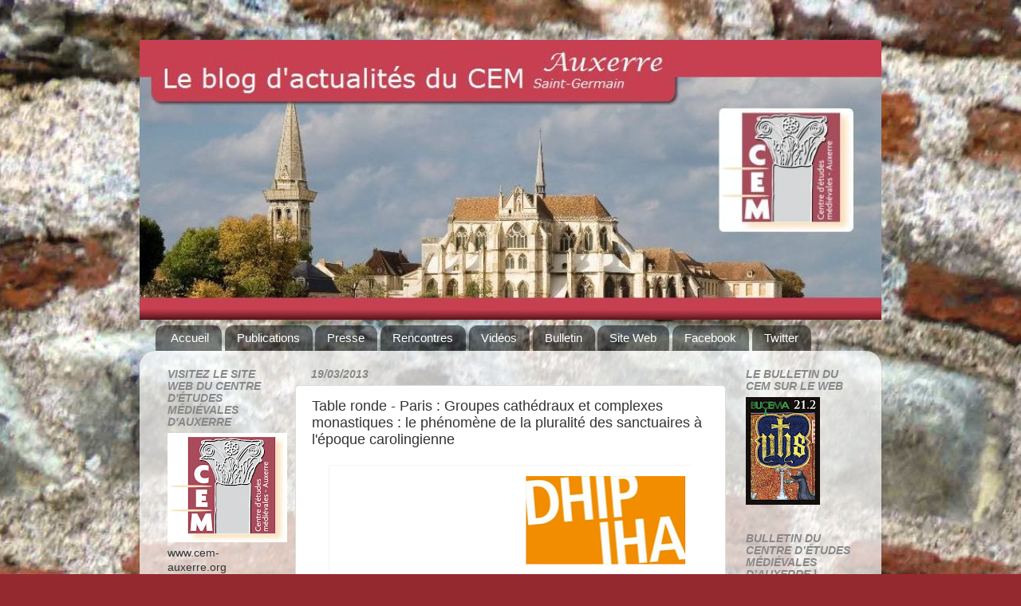

--- FILE ---
content_type: text/html; charset=UTF-8
request_url: https://actu.cem-auxerre.org/2013/03/table-ronde-paris-groupes-cathedraux-et.html
body_size: 21227
content:
<!DOCTYPE html>
<html class='v2' dir='ltr' xmlns='http://www.w3.org/1999/xhtml' xmlns:b='http://www.google.com/2005/gml/b' xmlns:data='http://www.google.com/2005/gml/data' xmlns:expr='http://www.google.com/2005/gml/expr'>
<head>
<link href='https://www.blogger.com/static/v1/widgets/335934321-css_bundle_v2.css' rel='stylesheet' type='text/css'/>
<meta content='IE=EmulateIE7' http-equiv='X-UA-Compatible'/>
<meta content='width=1100' name='viewport'/>
<meta content='text/html; charset=UTF-8' http-equiv='Content-Type'/>
<meta content='blogger' name='generator'/>
<link href='https://actu.cem-auxerre.org/favicon.ico' rel='icon' type='image/x-icon'/>
<link href='http://actu.cem-auxerre.org/2013/03/table-ronde-paris-groupes-cathedraux-et.html' rel='canonical'/>
<link rel="alternate" type="application/atom+xml" title="Actualités du Centre d&#39;études médiévales d&#39;Auxerre - Atom" href="https://actu.cem-auxerre.org/feeds/posts/default" />
<link rel="alternate" type="application/rss+xml" title="Actualités du Centre d&#39;études médiévales d&#39;Auxerre - RSS" href="https://actu.cem-auxerre.org/feeds/posts/default?alt=rss" />
<link rel="service.post" type="application/atom+xml" title="Actualités du Centre d&#39;études médiévales d&#39;Auxerre - Atom" href="https://www.blogger.com/feeds/4506863568486407724/posts/default" />

<!--Can't find substitution for tag [blog.ieCssRetrofitLinks]-->
<link href='https://blogger.googleusercontent.com/img/b/R29vZ2xl/AVvXsEhsGpskavHy7ViNEXijo9Sq3vMtHyVPgKSsc7JHlVWVPheRGo6GSPfYwqZ32sotOQ6v4mcvr3XrhZcieZcNQYE4cty3eWc5DW-tA7vTSFt-hKjCW7g3Zj3Ch9hAA6e7FJxXxuGLlQIrT10/s640/screenshot.png' rel='image_src'/>
<meta content='http://actu.cem-auxerre.org/2013/03/table-ronde-paris-groupes-cathedraux-et.html' property='og:url'/>
<meta content='Table ronde - Paris : Groupes cathédraux et complexes monastiques : le phénomène de la pluralité des sanctuaires à l&#39;époque carolingienne' property='og:title'/>
<meta content='     Programme     « Groupes cathédraux et complexes monastiques : le phénomène de la pluralité des sanctuaires à l&#39;époque carolingienne », ...' property='og:description'/>
<meta content='https://blogger.googleusercontent.com/img/b/R29vZ2xl/AVvXsEhsGpskavHy7ViNEXijo9Sq3vMtHyVPgKSsc7JHlVWVPheRGo6GSPfYwqZ32sotOQ6v4mcvr3XrhZcieZcNQYE4cty3eWc5DW-tA7vTSFt-hKjCW7g3Zj3Ch9hAA6e7FJxXxuGLlQIrT10/w1200-h630-p-k-no-nu/screenshot.png' property='og:image'/>
<title>Actualités du Centre d'études médiévales d'Auxerre: Table ronde - Paris : Groupes cathédraux et complexes monastiques : le phénomène de la pluralité des sanctuaires à l'époque carolingienne</title>
<style id='page-skin-1' type='text/css'><!--
/*-----------------------------------------------
Blogger Template Style
Name:     Picture Window
Designer: Josh Peterson
URL:      www.noaesthetic.com
----------------------------------------------- */
/* Variable definitions
====================
<Variable name="keycolor" description="Main Color" type="color" default="#1a222a"/>
<Variable name="body.background" description="Body Background" type="background"
color="#952930" default="#111111 url(http://themes.googleusercontent.com/image?id=1OACCYOE0-eoTRTfsBuX1NMN9nz599ufI1Jh0CggPFA_sK80AGkIr8pLtYRpNUKPmwtEa) repeat-x fixed top center"/>
<Group description="Page Text" selector="body">
<Variable name="body.font" description="Font" type="font"
default="normal normal 15px Arial, Tahoma, Helvetica, FreeSans, sans-serif"/>
<Variable name="body.text.color" description="Text Color" type="color" default="#333333"/>
</Group>
<Group description="Backgrounds" selector=".body-fauxcolumns-outer">
<Variable name="body.background.color" description="Outer Background" type="color" default="#296695"/>
<Variable name="header.background.color" description="Header Background" type="color" default="transparent"/>
<Variable name="post.background.color" description="Post Background" type="color" default="#ffffff"/>
</Group>
<Group description="Links" selector=".main-outer">
<Variable name="link.color" description="Link Color" type="color" default="#336699"/>
<Variable name="link.visited.color" description="Visited Color" type="color" default="#6699cc"/>
<Variable name="link.hover.color" description="Hover Color" type="color" default="#33aaff"/>
</Group>
<Group description="Blog Title" selector=".header h1">
<Variable name="header.font" description="Title Font" type="font"
default="normal normal 36px Arial, Tahoma, Helvetica, FreeSans, sans-serif"/>
<Variable name="header.text.color" description="Text Color" type="color" default="#ffffff" />
</Group>
<Group description="Tabs Text" selector=".tabs-inner .widget li a">
<Variable name="tabs.font" description="Font" type="font"
default="normal normal 15px Arial, Tahoma, Helvetica, FreeSans, sans-serif"/>
<Variable name="tabs.text.color" description="Text Color" type="color" default="#ffffff"/>
<Variable name="tabs.selected.text.color" description="Selected Color" type="color" default="#993333"/>
</Group>
<Group description="Tabs Background" selector=".tabs-outer .PageList">
<Variable name="tabs.background.color" description="Background Color" type="color" default="transparent"/>
<Variable name="tabs.selected.background.color" description="Selected Color" type="color" default="transparent"/>
<Variable name="tabs.separator.color" description="Separator Color" type="color" default="transparent"/>
</Group>
<Group description="Post Title" selector="h3.post-title, .comments h4">
<Variable name="post.title.font" description="Title Font" type="font"
default="normal normal 18px Arial, Tahoma, Helvetica, FreeSans, sans-serif"/>
</Group>
<Group description="Post" selector=".post">
<Variable name="post.footer.text.color" description="Footer Text Color" type="color" default="#999999"/>
<Variable name="post.border.color" description="Border Color" type="color" default="#dddddd"/>
</Group>
<Group description="Gadgets" selector="h2">
<Variable name="widget.title.font" description="Title Font" type="font"
default="bold normal 13px Arial, Tahoma, Helvetica, FreeSans, sans-serif"/>
<Variable name="widget.title.text.color" description="Title Color" type="color" default="#888888"/>
</Group>
<Group description="Footer" selector=".footer-outer">
<Variable name="footer.text.color" description="Text Color" type="color" default="#cccccc"/>
<Variable name="footer.widget.title.text.color" description="Gadget Title Color" type="color" default="#aaaaaa"/>
</Group>
<Group description="Footer Links" selector=".footer-outer">
<Variable name="footer.link.color" description="Link Color" type="color" default="#99ccee"/>
<Variable name="footer.link.visited.color" description="Visited Color" type="color" default="#77aaee"/>
<Variable name="footer.link.hover.color" description="Hover Color" type="color" default="#33aaff"/>
</Group>
<Variable name="content.margin" description="Content Margin Top" type="length" default="20px"/>
<Variable name="content.padding" description="Content Padding" type="length" default="0"/>
<Variable name="content.background" description="Content Background" type="background"
default="transparent none repeat scroll top left"/>
<Variable name="content.border.radius" description="Content Border Radius" type="length" default="0"/>
<Variable name="content.shadow.spread" description="Content Shadow Spread" type="length" default="0"/>
<Variable name="header.padding" description="Header Padding" type="length" default="0"/>
<Variable name="header.background.gradient" description="Header Gradient" type="url"
default="none"/>
<Variable name="header.border.radius" description="Header Border Radius" type="length" default="0"/>
<Variable name="main.border.radius.top" description="Main Border Radius" type="length" default="20px"/>
<Variable name="footer.border.radius.top" description="Footer Border Radius Top" type="length" default="0"/>
<Variable name="footer.border.radius.bottom" description="Footer Border Radius Bottom" type="length" default="20px"/>
<Variable name="region.shadow.spread" description="Main and Footer Shadow Spread" type="length" default="3px"/>
<Variable name="region.shadow.offset" description="Main and Footer Shadow Offset" type="length" default="1px"/>
<Variable name="tabs.background.gradient" description="Tab Background Gradient" type="url" default="none"/>
<Variable name="tab.selected.background.gradient" description="Selected Tab Background" type="url"
default="url(http://www.blogblog.com/1kt/transparent/white80.png)"/>
<Variable name="tab.background" description="Tab Background" type="background"
default="transparent url(http://www.blogblog.com/1kt/transparent/black50.png) repeat scroll top left"/>
<Variable name="tab.border.radius" description="Tab Border Radius" type="length" default="10px" />
<Variable name="tab.first.border.radius" description="First Tab Border Radius" type="length" default="10px" />
<Variable name="tabs.border.radius" description="Tabs Border Radius" type="length" default="0" />
<Variable name="tabs.spacing" description="Tab Spacing" type="length" default=".25em"/>
<Variable name="tabs.margin.bottom" description="Tab Margin Bottom" type="length" default="0"/>
<Variable name="tabs.margin.sides" description="Tab Margin Sides" type="length" default="20px"/>
<Variable name="main.background" description="Main Background" type="background"
default="transparent url(http://www.blogblog.com/1kt/transparent/white80.png) repeat scroll top left"/>
<Variable name="main.padding.sides" description="Main Padding Sides" type="length" default="20px"/>
<Variable name="footer.background" description="Footer Background" type="background"
default="transparent url(http://www.blogblog.com/1kt/transparent/black50.png) repeat scroll top left"/>
<Variable name="post.margin.sides" description="Post Margin Sides" type="length" default="-20px"/>
<Variable name="post.border.radius" description="Post Border Radius" type="length" default="5px"/>
<Variable name="widget.title.text.transform" description="Widget Title Text Transform" type="string" default="uppercase"/>
<Variable name="startSide" description="Side where text starts in blog language" type="automatic" default="left"/>
<Variable name="endSide" description="Side where text ends in blog language" type="automatic" default="right"/>
*/
/* Content
----------------------------------------------- */
#navbar-iframe {
height: 0px;
visibility: hidden;
display: none;
}
body {
font: normal normal 15px Arial, Tahoma, Helvetica, FreeSans, sans-serif;
color: #333333;
background: #952930 url(//1.bp.blogspot.com/-cCClHfh61kI/TVveZr-VF0I/AAAAAAAABAY/qzuFjJfXjUU/s0/Saint-Pierre-Saint-Romain--.jpg) repeat fixed top center;
}
html body .region-inner {
min-width: 0;
max-width: 100%;
width: auto;
}
.content-outer {
font-size: 90%;
}
a:link {
text-decoration:none;
color: #993333;
}
a:visited {
text-decoration:none;
color: #cc6666;
}
a:hover {
text-decoration:underline;
color: #ff3243;
}
.content-outer {
background: transparent none repeat scroll top left;
-moz-border-radius: 0;
-webkit-border-radius: 0;
-goog-ms-border-radius: 0;
border-radius: 0;
-moz-box-shadow: 0 0 0 rgba(0, 0, 0, .15);
-webkit-box-shadow: 0 0 0 rgba(0, 0, 0, .15);
-goog-ms-box-shadow: 0 0 0 rgba(0, 0, 0, .15);
box-shadow: 0 0 0 rgba(0, 0, 0, .15);
margin: 20px auto;
}
.content-inner {
padding: 0;
}
/* Header
----------------------------------------------- */
.header-outer {
background: transparent none repeat-x scroll top left;
_background-image: none;
color: #ffffff;
-moz-border-radius: 0;
-webkit-border-radius: 0;
-goog-ms-border-radius: 0;
border-radius: 0;
}
.Header img, .Header #header-inner {
-moz-border-radius: 0;
-webkit-border-radius: 0;
-goog-ms-border-radius: 0;
border-radius: 0;
}
.header-inner .Header .titlewrapper,
.header-inner .Header .descriptionwrapper {
padding-left: 0;
padding-right: 0;
}
.Header h1 {
font: normal normal 36px Arial, Tahoma, Helvetica, FreeSans, sans-serif;
text-shadow: 1px 1px 3px rgba(0, 0, 0, 0.3);
}
.Header h1 a {
color: #ffffff;
}
.Header .description {
font-size: 130%;
}
/* Tabs
----------------------------------------------- */
.tabs-inner {
margin: .5em 20px 0;
padding: 0;
}
.tabs-inner .section {
margin: 0;
}
.tabs-inner .widget ul {
padding: 0;
background: transparent none repeat scroll bottom;
-moz-border-radius: 0;
-webkit-border-radius: 0;
-goog-ms-border-radius: 0;
border-radius: 0;
}
.tabs-inner .widget li {
border: none;
}
.tabs-inner .widget li a {
display: inline-block;
padding: .5em 1em;
margin-right: .25em;
color: #ffffff;
font: normal normal 15px Arial, Tahoma, Helvetica, FreeSans, sans-serif;
-moz-border-radius: 10px 10px 0 0;
-webkit-border-top-left-radius: 10px;
-webkit-border-top-right-radius: 10px;
-goog-ms-border-radius: 10px 10px 0 0;
border-radius: 10px 10px 0 0;
background: transparent url(//www.blogblog.com/1kt/transparent/black50.png) repeat scroll top left;
border-right: 1px solid transparent;
}
.tabs-inner .widget li:first-child a {
padding-left: 1.25em;
-moz-border-radius-topleft: 10px;
-moz-border-radius-bottomleft: 0;
-webkit-border-top-left-radius: 10px;
-webkit-border-bottom-left-radius: 0;
-goog-ms-border-top-left-radius: 10px;
-goog-ms-border-bottom-left-radius: 0;
border-top-left-radius: 10px;
border-bottom-left-radius: 0;
}
.tabs-inner .widget li.selected a,
.tabs-inner .widget li a:hover {
position: relative;
z-index: 1;
background: transparent url(//www.blogblog.com/1kt/transparent/white80.png) repeat scroll bottom;
color: #336699;
-moz-box-shadow: 0 0 3px rgba(0, 0, 0, .15);
-webkit-box-shadow: 0 0 3px rgba(0, 0, 0, .15);
-goog-ms-box-shadow: 0 0 3px rgba(0, 0, 0, .15);
box-shadow: 0 0 3px rgba(0, 0, 0, .15);
}
/* Headings
----------------------------------------------- */
h2 {
font: italic bold 100% Arial, Tahoma, Helvetica, FreeSans, sans-serif;
text-transform: uppercase;
color: #888888;
margin: .5em 0;
}
/* Main
----------------------------------------------- */
.main-outer {
background: transparent url(//www.blogblog.com/1kt/transparent/white80.png) repeat scroll top left;
-moz-border-radius: 20px 20px 0 0;
-webkit-border-top-left-radius: 20px;
-webkit-border-top-right-radius: 20px;
-webkit-border-bottom-left-radius: 0;
-webkit-border-bottom-right-radius: 0;
-goog-ms-border-radius: 20px 20px 0 0;
border-radius: 20px 20px 0 0;
-moz-box-shadow: 0 1px 3px rgba(0, 0, 0, .15);
-webkit-box-shadow: 0 1px 3px rgba(0, 0, 0, .15);
-goog-ms-box-shadow: 0 1px 3px rgba(0, 0, 0, .15);
box-shadow: 0 1px 3px rgba(0, 0, 0, .15);
}
.main-inner {
padding: 15px 20px 20px;
}
.main-inner .column-center-inner {
padding: 0 0;
}
.main-inner .column-left-inner {
padding-left: 0;
}
.main-inner .column-right-inner {
padding-right: 0;
}
/* Posts
----------------------------------------------- */
h3.post-title {
margin: 0;
font: normal normal 18px Arial, Tahoma, Helvetica, FreeSans, sans-serif;
}
.comments h4 {
margin: 1em 0 0;
font: normal normal 18px Arial, Tahoma, Helvetica, FreeSans, sans-serif;
}
.post-outer {
background-color: #ffffff;
border: solid 1px #dddddd;
-moz-border-radius: 5px;
-webkit-border-radius: 5px;
border-radius: 5px;
-goog-ms-border-radius: 5px;
padding: 15px 20px;
margin: 0 -20px 20px;
}
.post-body {
line-height: 1.4;
font-size: 110%;
position: relative;
}
.post-header {
margin: 0 0 1.5em;
color: #999999;
line-height: 1.6;
}
.post-footer {
margin: .5em 0 0;
color: #999999;
line-height: 1.6;
}
#blog-pager {
font-size: 140%
}
#comments .comment-author {
padding-top: 1.5em;
border-top: dashed 1px #ccc;
border-top: dashed 1px rgba(128, 128, 128, .5);
background-position: 0 1.5em;
}
#comments .comment-author:first-child {
padding-top: 0;
border-top: none;
}
.avatar-image-container {
margin: .2em 0 0;
}
/* Widgets
----------------------------------------------- */
.widget ul, .widget #ArchiveList ul.flat {
padding: 0;
list-style: none;
}
.widget ul li, .widget #ArchiveList ul.flat li {
border-top: dashed 1px #ccc;
border-top: dashed 1px rgba(128, 128, 128, .5);
}
.widget ul li:first-child, .widget #ArchiveList ul.flat li:first-child {
border-top: none;
}
.widget .post-body ul {
list-style: disc;
}
.widget .post-body ul li {
border: none;
}
/* Footer
----------------------------------------------- */
.footer-outer {
color:transparent;
background: transparent url(//www.blogblog.com/1kt/transparent/black50.png) repeat scroll top left;
-moz-border-radius: 0 0 20px 20px;
-webkit-border-top-left-radius: 0;
-webkit-border-top-right-radius: 0;
-webkit-border-bottom-left-radius: 20px;
-webkit-border-bottom-right-radius: 20px;
-goog-ms-border-radius: 0 0 20px 20px;
border-radius: 0 0 20px 20px;
-moz-box-shadow: 0 1px 3px rgba(0, 0, 0, .15);
-webkit-box-shadow: 0 1px 3px rgba(0, 0, 0, .15);
-goog-ms-box-shadow: 0 1px 3px rgba(0, 0, 0, .15);
box-shadow: 0 1px 3px rgba(0, 0, 0, .15);
}
.footer-inner {
padding: 10px 20px 20px;
}
.footer-outer a {
color: transparent;
}
.footer-outer a:visited {
color: transparent;
}
.footer-outer a:hover {
color: transparent;
}
.footer-outer .widget h2 {
color: transparent;
}

--></style>
<style id='template-skin-1' type='text/css'><!--
body {
min-width: 930px;
}
.content-outer, .content-fauxcolumn-outer, .region-inner {
min-width: 930px;
max-width: 930px;
_width: 930px;
}
.main-inner .columns {
padding-left: 180px;
padding-right: 180px;
}
.main-inner .fauxcolumn-center-outer {
left: 180px;
right: 180px;
/* IE6 does not respect left and right together */
_width: expression(this.parentNode.offsetWidth -
parseInt("180px") -
parseInt("180px") + 'px');
}
.main-inner .fauxcolumn-left-outer {
width: 180px;
}
.main-inner .fauxcolumn-right-outer {
width: 180px;
}
.main-inner .column-left-outer {
width: 180px;
right: 100%;
margin-left: -180px;
}
.main-inner .column-right-outer {
width: 180px;
margin-right: -180px;
}
#layout {
min-width: 0;
}
#layout .content-outer {
min-width: 0;
width: 800px;
}
#layout .region-inner {
min-width: 0;
width: auto;
}
--></style>
<link href='http://www.mdn.fm/files/263929_4xo77/favicon.ico]favicon.ico[/url]' rel='shortcut icon' type='image/vnd.microsoft.icon'/>
<link href='https://www.blogger.com/dyn-css/authorization.css?targetBlogID=4506863568486407724&amp;zx=a9d8bc1f-4330-4c37-9f67-24cc78a1850f' media='none' onload='if(media!=&#39;all&#39;)media=&#39;all&#39;' rel='stylesheet'/><noscript><link href='https://www.blogger.com/dyn-css/authorization.css?targetBlogID=4506863568486407724&amp;zx=a9d8bc1f-4330-4c37-9f67-24cc78a1850f' rel='stylesheet'/></noscript>
<meta name='google-adsense-platform-account' content='ca-host-pub-1556223355139109'/>
<meta name='google-adsense-platform-domain' content='blogspot.com'/>

</head>
<body class='loading'>
<div class='navbar section' id='navbar'><div class='widget Navbar' data-version='1' id='Navbar1'><script type="text/javascript">
    function setAttributeOnload(object, attribute, val) {
      if(window.addEventListener) {
        window.addEventListener('load',
          function(){ object[attribute] = val; }, false);
      } else {
        window.attachEvent('onload', function(){ object[attribute] = val; });
      }
    }
  </script>
<div id="navbar-iframe-container"></div>
<script type="text/javascript" src="https://apis.google.com/js/platform.js"></script>
<script type="text/javascript">
      gapi.load("gapi.iframes:gapi.iframes.style.bubble", function() {
        if (gapi.iframes && gapi.iframes.getContext) {
          gapi.iframes.getContext().openChild({
              url: 'https://www.blogger.com/navbar/4506863568486407724?po\x3d6560659631103773089\x26origin\x3dhttps://actu.cem-auxerre.org',
              where: document.getElementById("navbar-iframe-container"),
              id: "navbar-iframe"
          });
        }
      });
    </script><script type="text/javascript">
(function() {
var script = document.createElement('script');
script.type = 'text/javascript';
script.src = '//pagead2.googlesyndication.com/pagead/js/google_top_exp.js';
var head = document.getElementsByTagName('head')[0];
if (head) {
head.appendChild(script);
}})();
</script>
</div></div>
<div class='body-fauxcolumns'>
<div class='fauxcolumn-outer body-fauxcolumn-outer'>
<div class='cap-top'>
<div class='cap-left'></div>
<div class='cap-right'></div>
</div>
<div class='fauxborder-left'>
<div class='fauxborder-right'></div>
<div class='fauxcolumn-inner'>
</div>
</div>
<div class='cap-bottom'>
<div class='cap-left'></div>
<div class='cap-right'></div>
</div>
</div>
</div>
<div class='content'>
<div class='content-fauxcolumns'>
<div class='fauxcolumn-outer content-fauxcolumn-outer'>
<div class='cap-top'>
<div class='cap-left'></div>
<div class='cap-right'></div>
</div>
<div class='fauxborder-left'>
<div class='fauxborder-right'></div>
<div class='fauxcolumn-inner'>
</div>
</div>
<div class='cap-bottom'>
<div class='cap-left'></div>
<div class='cap-right'></div>
</div>
</div>
</div>
<div class='content-outer'>
<div class='content-cap-top cap-top'>
<div class='cap-left'></div>
<div class='cap-right'></div>
</div>
<div class='fauxborder-left content-fauxborder-left'>
<div class='fauxborder-right content-fauxborder-right'></div>
<div class='content-inner'>
<header>
<div class='header-outer'>
<div class='header-cap-top cap-top'>
<div class='cap-left'></div>
<div class='cap-right'></div>
</div>
<div class='fauxborder-left header-fauxborder-left'>
<div class='fauxborder-right header-fauxborder-right'></div>
<div class='region-inner header-inner'>
<div class='header section' id='header'><div class='widget Header' data-version='1' id='Header1'>
<div id='header-inner'>
<a href='https://actu.cem-auxerre.org/' style='display: block'>
<img alt='Actualités du Centre d&#39;études médiévales d&#39;Auxerre' height='351px; ' id='Header1_headerimg' src='https://blogger.googleusercontent.com/img/b/R29vZ2xl/AVvXsEgItufyl-KvsO0OLyqj4HwVCKET9_rNOx7n6kkU3nb0faxWM5u9vtVt_3T3CeGHQ7Uq5iSzT-kAUdKsuqL-58fpdBudyNxBUB7YmprSAdgYvidyU_2tGUfFFCwKUwXHI6dSo1Piih99PPU/s1600-r/Capturer.JPG' style='display: block' width='950px; '/>
</a>
</div>
</div></div>
</div>
</div>
<div class='header-cap-bottom cap-bottom'>
<div class='cap-left'></div>
<div class='cap-right'></div>
</div>
</div>
</header>
<div class='tabs-outer'>
<div class='tabs-cap-top cap-top'>
<div class='cap-left'></div>
<div class='cap-right'></div>
</div>
<div class='fauxborder-left tabs-fauxborder-left'>
<div class='fauxborder-right tabs-fauxborder-right'></div>
<div class='region-inner tabs-inner'>
<div class='tabs section' id='crosscol'><div class='widget PageList' data-version='1' id='PageList1'>
<h2>Pages</h2>
<div class='widget-content'>
<ul>
<li>
<a href='https://actu.cem-auxerre.org/'>Accueil</a>
</li>
<li>
<a href='http://actu.cem-auxerre.org/search/label/Publications'>Publications</a>
</li>
<li>
<a href='http://actu.cem-auxerre.org/search/label/Revue%20de%20Presse'>Presse</a>
</li>
<li>
<a href='http://actu.cem-auxerre.org/search/label/Rencontres'>Rencontres</a>
</li>
<li>
<a href='http://actu.cem-auxerre.org/search/label/vid%C3%A9o'>Vidéos</a>
</li>
<li>
<a href='http://cem.revues.org/'>Bulletin</a>
</li>
<li>
<a href='http://www.cem-auxerre.fr'>Site Web</a>
</li>
<li>
<a href='http://www.facebook.com/pages/Centre-d%C3%A9tudes-m%C3%A9di%C3%A9vales-Saint-Germain/164885570230234'>Facebook</a>
</li>
<li>
<a href='https://twitter.com/CemStGermain'>Twitter</a>
</li>
</ul>
<div class='clear'></div>
</div>
</div></div>
<div class='tabs no-items section' id='crosscol-overflow'></div>
</div>
</div>
<div class='tabs-cap-bottom cap-bottom'>
<div class='cap-left'></div>
<div class='cap-right'></div>
</div>
</div>
<div class='main-outer'>
<div class='main-cap-top cap-top'>
<div class='cap-left'></div>
<div class='cap-right'></div>
</div>
<div class='fauxborder-left main-fauxborder-left'>
<div class='fauxborder-right main-fauxborder-right'></div>
<div class='region-inner main-inner'>
<div class='columns fauxcolumns'>
<div class='fauxcolumn-outer fauxcolumn-center-outer'>
<div class='cap-top'>
<div class='cap-left'></div>
<div class='cap-right'></div>
</div>
<div class='fauxborder-left'>
<div class='fauxborder-right'></div>
<div class='fauxcolumn-inner'>
</div>
</div>
<div class='cap-bottom'>
<div class='cap-left'></div>
<div class='cap-right'></div>
</div>
</div>
<div class='fauxcolumn-outer fauxcolumn-left-outer'>
<div class='cap-top'>
<div class='cap-left'></div>
<div class='cap-right'></div>
</div>
<div class='fauxborder-left'>
<div class='fauxborder-right'></div>
<div class='fauxcolumn-inner'>
</div>
</div>
<div class='cap-bottom'>
<div class='cap-left'></div>
<div class='cap-right'></div>
</div>
</div>
<div class='fauxcolumn-outer fauxcolumn-right-outer'>
<div class='cap-top'>
<div class='cap-left'></div>
<div class='cap-right'></div>
</div>
<div class='fauxborder-left'>
<div class='fauxborder-right'></div>
<div class='fauxcolumn-inner'>
</div>
</div>
<div class='cap-bottom'>
<div class='cap-left'></div>
<div class='cap-right'></div>
</div>
</div>
<!-- corrects IE6 width calculation -->
<div class='columns-inner'>
<div class='column-center-outer'>
<div class='column-center-inner'>
<div class='main section' id='main'><div class='widget Blog' data-version='1' id='Blog1'>
<div class='blog-posts hfeed'>

          <div class="date-outer">
        
<h2 class='date-header'><span>19/03/2013</span></h2>

          <div class="date-posts">
        
<div class='post-outer'>
<div class='post hentry'>
<a name='6560659631103773089'></a>
<h3 class='post-title entry-title'>
Table ronde - Paris : Groupes cathédraux et complexes monastiques : le phénomène de la pluralité des sanctuaires à l'époque carolingienne
</h3>
<div class='post-header'>
<div class='post-header-line-1'></div>
</div>
<div class='post-body entry-content'>
<div class="separator" style="clear: both; text-align: center;">
<a href="https://blogger.googleusercontent.com/img/b/R29vZ2xl/AVvXsEhsGpskavHy7ViNEXijo9Sq3vMtHyVPgKSsc7JHlVWVPheRGo6GSPfYwqZ32sotOQ6v4mcvr3XrhZcieZcNQYE4cty3eWc5DW-tA7vTSFt-hKjCW7g3Zj3Ch9hAA6e7FJxXxuGLlQIrT10/s1600/screenshot.png" imageanchor="1" style="margin-left: 1em; margin-right: 1em;"><img border="0" height="640" src="https://blogger.googleusercontent.com/img/b/R29vZ2xl/AVvXsEhsGpskavHy7ViNEXijo9Sq3vMtHyVPgKSsc7JHlVWVPheRGo6GSPfYwqZ32sotOQ6v4mcvr3XrhZcieZcNQYE4cty3eWc5DW-tA7vTSFt-hKjCW7g3Zj3Ch9hAA6e7FJxXxuGLlQIrT10/s640/screenshot.png" width="456" /></a></div>
<div class="separator" style="clear: both; text-align: center;">
<a href="http://calenda.org/241826?file=1" target="_blank"><span style="background-color: white; color: red; font-family: Arial, Helvetica, sans-serif; font-size: 15px; line-height: 20px; text-align: center; text-decoration: none;"><img border="0" height="16" src="https://lh3.googleusercontent.com/blogger_img_proxy/AEn0k_uXSP871bfYAZTUOasTXxeOus6gy6C2NHmlWic4LIuJAaOif-IRxY9CT4gEGgOl-Xy3xYlnthkNmqw0gLpakdSFK7heRyst2sjNN7RzxeI=s0-d" style="border: none; position: relative;" width="27">&nbsp;</span><span style="background-color: white; color: #cc6666; font-family: Arial, Helvetica, sans-serif; font-size: 15px; text-align: start; text-decoration: none;"><b>Programme</b></span></a></div>
<div class="separator" style="clear: both; text-align: center;">
<br /></div>
<div class="separator" style="clear: both; text-align: center;">
<span style="background-color: white; color: #4c4c4c; font-family: verdana, sans-serif; font-size: 11px; text-align: start;">&#171; Groupes cathédraux et complexes monastiques : le phénomène de la pluralité des sanctuaires à l'époque carolingienne &#187;,&nbsp;</span><span class="category" style="background-color: white; color: #4c4c4c; font-family: verdana, sans-serif; font-size: 11px; text-align: start;">Colloque&nbsp;</span><span style="background-color: white; color: #4c4c4c; font-family: verdana, sans-serif; font-size: 11px; text-align: start;">,&nbsp;</span><em style="background-color: white; color: #4c4c4c; font-family: verdana, sans-serif; font-size: 11px; text-align: start;">Calenda</em><span style="background-color: white; color: #4c4c4c; font-family: verdana, sans-serif; font-size: 11px; text-align: start;">, Publié le jeudi 14 mars 2013,&nbsp;</span><a class="url" href="http://calenda.org/241824" style="background-color: white; color: #005aad; font-family: verdana, sans-serif; font-size: 11px; text-align: start; text-decoration: none;">http://calenda.org/241824</a></div>
<br />
<div style='clear: both;'></div>
</div>
<div class='post-footer'>
<div class='post-footer-line post-footer-line-1'><span class='post-labels'>
Tags :
<a href='https://actu.cem-auxerre.org/search/label/abbaye%20Saint-Germain' rel='tag'>abbaye Saint-Germain</a>,
<a href='https://actu.cem-auxerre.org/search/label/architecture' rel='tag'>architecture</a>,
<a href='https://actu.cem-auxerre.org/search/label/Auxerre' rel='tag'>Auxerre</a>,
<a href='https://actu.cem-auxerre.org/search/label/cath%C3%A9drale%20Saint-Etienne' rel='tag'>cathédrale Saint-Etienne</a>,
<a href='https://actu.cem-auxerre.org/search/label/Chevalier' rel='tag'>Chevalier</a>,
<a href='https://actu.cem-auxerre.org/search/label/Cluny' rel='tag'>Cluny</a>,
<a href='https://actu.cem-auxerre.org/search/label/Rencontres' rel='tag'>Rencontres</a>,
<a href='https://actu.cem-auxerre.org/search/label/Sapin' rel='tag'>Sapin</a>
</span>
<div class='post-share-buttons'>
<a class='goog-inline-block share-button sb-email' href='https://www.blogger.com/share-post.g?blogID=4506863568486407724&postID=6560659631103773089&target=email' target='_blank' title='Envoyer par e-mail'><span class='share-button-link-text'>Envoyer par e-mail</span></a><a class='goog-inline-block share-button sb-twitter' href='https://www.blogger.com/share-post.g?blogID=4506863568486407724&postID=6560659631103773089&target=twitter' target='_blank' title='Partager sur X'><span class='share-button-link-text'>Partager sur X</span></a><a class='goog-inline-block share-button sb-facebook' href='https://www.blogger.com/share-post.g?blogID=4506863568486407724&postID=6560659631103773089&target=facebook' onclick='window.open(this.href, "_blank", "height=430,width=640"); return false;' target='_blank' title='Partager sur Facebook'><span class='share-button-link-text'>Partager sur Facebook</span></a>
</div>
</div>
<div class='post-footer-line post-footer-line-2'><span class='post-icons'>
</span>
</div>
<div class='post-footer-line post-footer-line-3'></div>
</div>
</div>
<div class='comments' id='comments'>
<a name='comments'></a>
</div>
</div>

        </div></div>
      
</div>
<div class='blog-pager' id='blog-pager'>
<span id='blog-pager-newer-link'>
<a class='blog-pager-newer-link' href='https://actu.cem-auxerre.org/2013/04/conference-auxerre-pascal-dibie.html' id='Blog1_blog-pager-newer-link' title='Article plus récent'>Article plus récent</a>
</span>
<span id='blog-pager-older-link'>
<a class='blog-pager-older-link' href='https://actu.cem-auxerre.org/2013/03/table-ronde-perpignan-petrus-pierres-et.html' id='Blog1_blog-pager-older-link' title='Article plus ancien'>Article plus ancien</a>
</span>
<a class='home-link' href='https://actu.cem-auxerre.org/'>Accueil</a>
</div>
<div class='clear'></div>
<div class='post-feeds'>
</div>
</div></div>
</div>
</div>
<div class='column-left-outer'>
<div class='column-left-inner'>
<aside>
<div class='sidebar section' id='sidebar-left-1'><div class='widget Image' data-version='1' id='Image2'>
<h2>Visitez le site web du Centre d'études médiévales d'Auxerre</h2>
<div class='widget-content'>
<a href='http://www.cem-auxerre.org'>
<img alt='Visitez le site web du Centre d&#39;études médiévales d&#39;Auxerre' height='137' id='Image2_img' src='//1.bp.blogspot.com/_koTOI7Q6V78/S9IcRBncwYI/AAAAAAAAAyQ/lKKrQg8VLro/S150/CEM+logo+web.jpg' width='150'/>
</a>
<br/>
<span class='caption'>www.cem-auxerre.org</span>
</div>
<div class='clear'></div>
</div><div class='widget BlogSearch' data-version='1' id='BlogSearch1'>
<h2 class='title'>Rechercher dans ce blog</h2>
<div class='widget-content'>
<div id='BlogSearch1_form'>
<form action='https://actu.cem-auxerre.org/search' class='gsc-search-box' target='_top'>
<table cellpadding='0' cellspacing='0' class='gsc-search-box'>
<tbody>
<tr>
<td class='gsc-input'>
<input autocomplete='off' class='gsc-input' name='q' size='10' title='search' type='text' value=''/>
</td>
<td class='gsc-search-button'>
<input class='gsc-search-button' title='search' type='submit' value='Rechercher'/>
</td>
</tr>
</tbody>
</table>
</form>
</div>
</div>
<div class='clear'></div>
</div><div class='widget Label' data-version='1' id='Label2'>
<h2>Libellés</h2>
<div class='widget-content cloud-label-widget-content'>
<span class='label-size label-size-1'>
<a dir='ltr' href='https://actu.cem-auxerre.org/search/label/Abbaye%20de%20Saint-Riquier'>Abbaye de Saint-Riquier</a>
</span>
<span class='label-size label-size-2'>
<a dir='ltr' href='https://actu.cem-auxerre.org/search/label/abbaye%20Saint-G%C3%A9rard'>abbaye Saint-Gérard</a>
</span>
<span class='label-size label-size-4'>
<a dir='ltr' href='https://actu.cem-auxerre.org/search/label/abbaye%20Saint-Germain'>abbaye Saint-Germain</a>
</span>
<span class='label-size label-size-1'>
<a dir='ltr' href='https://actu.cem-auxerre.org/search/label/abbaye%20Saint-S%C3%A9verin'>abbaye Saint-Séverin</a>
</span>
<span class='label-size label-size-1'>
<a dir='ltr' href='https://actu.cem-auxerre.org/search/label/Aillant-sur-Tholon'>Aillant-sur-Tholon</a>
</span>
<span class='label-size label-size-1'>
<a dir='ltr' href='https://actu.cem-auxerre.org/search/label/Aizenay'>Aizenay</a>
</span>
<span class='label-size label-size-1'>
<a dir='ltr' href='https://actu.cem-auxerre.org/search/label/an%20Mil'>an Mil</a>
</span>
<span class='label-size label-size-2'>
<a dir='ltr' href='https://actu.cem-auxerre.org/search/label/Appoigny'>Appoigny</a>
</span>
<span class='label-size label-size-3'>
<a dir='ltr' href='https://actu.cem-auxerre.org/search/label/arch%C3%A9ologie%20du%20b%C3%A2ti'>archéologie du bâti</a>
</span>
<span class='label-size label-size-3'>
<a dir='ltr' href='https://actu.cem-auxerre.org/search/label/arch%C3%A9ologie%20urbaine'>archéologie urbaine</a>
</span>
<span class='label-size label-size-3'>
<a dir='ltr' href='https://actu.cem-auxerre.org/search/label/arch%C3%A9om%C3%A9trie'>archéométrie</a>
</span>
<span class='label-size label-size-5'>
<a dir='ltr' href='https://actu.cem-auxerre.org/search/label/architecture'>architecture</a>
</span>
<span class='label-size label-size-1'>
<a dir='ltr' href='https://actu.cem-auxerre.org/search/label/Arnay-le-Duc'>Arnay-le-Duc</a>
</span>
<span class='label-size label-size-4'>
<a dir='ltr' href='https://actu.cem-auxerre.org/search/label/Aumard'>Aumard</a>
</span>
<span class='label-size label-size-2'>
<a dir='ltr' href='https://actu.cem-auxerre.org/search/label/Autun'>Autun</a>
</span>
<span class='label-size label-size-4'>
<a dir='ltr' href='https://actu.cem-auxerre.org/search/label/Auxerre'>Auxerre</a>
</span>
<span class='label-size label-size-1'>
<a dir='ltr' href='https://actu.cem-auxerre.org/search/label/Avallon'>Avallon</a>
</span>
<span class='label-size label-size-2'>
<a dir='ltr' href='https://actu.cem-auxerre.org/search/label/Balcon'>Balcon</a>
</span>
<span class='label-size label-size-2'>
<a dir='ltr' href='https://actu.cem-auxerre.org/search/label/baptist%C3%A8re'>baptistère</a>
</span>
<span class='label-size label-size-1'>
<a dir='ltr' href='https://actu.cem-auxerre.org/search/label/basilique'>basilique</a>
</span>
<span class='label-size label-size-1'>
<a dir='ltr' href='https://actu.cem-auxerre.org/search/label/Baume-les-Messieurs'>Baume-les-Messieurs</a>
</span>
<span class='label-size label-size-2'>
<a dir='ltr' href='https://actu.cem-auxerre.org/search/label/Belgique'>Belgique</a>
</span>
<span class='label-size label-size-2'>
<a dir='ltr' href='https://actu.cem-auxerre.org/search/label/Berry'>Berry</a>
</span>
<span class='label-size label-size-1'>
<a dir='ltr' href='https://actu.cem-auxerre.org/search/label/Bertholon'>Bertholon</a>
</span>
<span class='label-size label-size-2'>
<a dir='ltr' href='https://actu.cem-auxerre.org/search/label/Beyney'>Beyney</a>
</span>
<span class='label-size label-size-3'>
<a dir='ltr' href='https://actu.cem-auxerre.org/search/label/bois'>bois</a>
</span>
<span class='label-size label-size-2'>
<a dir='ltr' href='https://actu.cem-auxerre.org/search/label/Branches'>Branches</a>
</span>
<span class='label-size label-size-1'>
<a dir='ltr' href='https://actu.cem-auxerre.org/search/label/Brienne-la-Vieille'>Brienne-la-Vieille</a>
</span>
<span class='label-size label-size-3'>
<a dir='ltr' href='https://actu.cem-auxerre.org/search/label/BUCEMA'>BUCEMA</a>
</span>
<span class='label-size label-size-3'>
<a dir='ltr' href='https://actu.cem-auxerre.org/search/label/Bully'>Bully</a>
</span>
<span class='label-size label-size-4'>
<a dir='ltr' href='https://actu.cem-auxerre.org/search/label/B%C3%BCttner'>Büttner</a>
</span>
<span class='label-size label-size-1'>
<a dir='ltr' href='https://actu.cem-auxerre.org/search/label/Cailleaux'>Cailleaux</a>
</span>
<span class='label-size label-size-3'>
<a dir='ltr' href='https://actu.cem-auxerre.org/search/label/castellologie'>castellologie</a>
</span>
<span class='label-size label-size-2'>
<a dir='ltr' href='https://actu.cem-auxerre.org/search/label/Cath%C3%A9drale%20Notre-Dame%20de%20Paris'>Cathédrale Notre-Dame de Paris</a>
</span>
<span class='label-size label-size-3'>
<a dir='ltr' href='https://actu.cem-auxerre.org/search/label/cath%C3%A9drale%20Saint-Etienne'>cathédrale Saint-Etienne</a>
</span>
<span class='label-size label-size-2'>
<a dir='ltr' href='https://actu.cem-auxerre.org/search/label/cath%C3%A9drale%20Saint-Julien'>cathédrale Saint-Julien</a>
</span>
<span class='label-size label-size-1'>
<a dir='ltr' href='https://actu.cem-auxerre.org/search/label/Cath%C3%A9drale%20Saint-Lazarre'>Cathédrale Saint-Lazarre</a>
</span>
<span class='label-size label-size-1'>
<a dir='ltr' href='https://actu.cem-auxerre.org/search/label/%C4%8Cau%C5%A1evi%C4%8D-Bully'>Čauševič-Bully</a>
</span>
<span class='label-size label-size-2'>
<a dir='ltr' href='https://actu.cem-auxerre.org/search/label/CBMA'>CBMA</a>
</span>
<span class='label-size label-size-1'>
<a dir='ltr' href='https://actu.cem-auxerre.org/search/label/c%C3%A9ramique'>céramique</a>
</span>
<span class='label-size label-size-1'>
<a dir='ltr' href='https://actu.cem-auxerre.org/search/label/Cergy'>Cergy</a>
</span>
<span class='label-size label-size-1'>
<a dir='ltr' href='https://actu.cem-auxerre.org/search/label/Chablis'>Chablis</a>
</span>
<span class='label-size label-size-3'>
<a dir='ltr' href='https://actu.cem-auxerre.org/search/label/charpente'>charpente</a>
</span>
<span class='label-size label-size-1'>
<a dir='ltr' href='https://actu.cem-auxerre.org/search/label/Ch%C3%A2teau-Landon'>Château-Landon</a>
</span>
<span class='label-size label-size-1'>
<a dir='ltr' href='https://actu.cem-auxerre.org/search/label/Ch%C3%A2teauneuf'>Châteauneuf</a>
</span>
<span class='label-size label-size-3'>
<a dir='ltr' href='https://actu.cem-auxerre.org/search/label/Chevalier'>Chevalier</a>
</span>
<span class='label-size label-size-2'>
<a dir='ltr' href='https://actu.cem-auxerre.org/search/label/Clo%C3%AEtre'>Cloître</a>
</span>
<span class='label-size label-size-4'>
<a dir='ltr' href='https://actu.cem-auxerre.org/search/label/Cluny'>Cluny</a>
</span>
<span class='label-size label-size-1'>
<a dir='ltr' href='https://actu.cem-auxerre.org/search/label/coll%C3%A9giale%20Saint-Martin%20d%27Angers'>collégiale Saint-Martin d&#39;Angers</a>
</span>
<span class='label-size label-size-2'>
<a dir='ltr' href='https://actu.cem-auxerre.org/search/label/construction'>construction</a>
</span>
<span class='label-size label-size-1'>
<a dir='ltr' href='https://actu.cem-auxerre.org/search/label/Cravant'>Cravant</a>
</span>
<span class='label-size label-size-3'>
<a dir='ltr' href='https://actu.cem-auxerre.org/search/label/crypte'>crypte</a>
</span>
<span class='label-size label-size-2'>
<a dir='ltr' href='https://actu.cem-auxerre.org/search/label/d%C3%A9cor'>décor</a>
</span>
<span class='label-size label-size-2'>
<a dir='ltr' href='https://actu.cem-auxerre.org/search/label/Deflou-Leca'>Deflou-Leca</a>
</span>
<span class='label-size label-size-2'>
<a dir='ltr' href='https://actu.cem-auxerre.org/search/label/D%C3%A9ols'>Déols</a>
</span>
<span class='label-size label-size-3'>
<a dir='ltr' href='https://actu.cem-auxerre.org/search/label/Dijon'>Dijon</a>
</span>
<span class='label-size label-size-1'>
<a dir='ltr' href='https://actu.cem-auxerre.org/search/label/don'>don</a>
</span>
<span class='label-size label-size-1'>
<a dir='ltr' href='https://actu.cem-auxerre.org/search/label/drone'>drone</a>
</span>
<span class='label-size label-size-2'>
<a dir='ltr' href='https://actu.cem-auxerre.org/search/label/eccl%C3%A9siologie'>ecclésiologie</a>
</span>
<span class='label-size label-size-1'>
<a dir='ltr' href='https://actu.cem-auxerre.org/search/label/%C3%A9conomie'>économie</a>
</span>
<span class='label-size label-size-2'>
<a dir='ltr' href='https://actu.cem-auxerre.org/search/label/%C3%A9glise%20Saint-Am%C3%A2tre'>église Saint-Amâtre</a>
</span>
<span class='label-size label-size-1'>
<a dir='ltr' href='https://actu.cem-auxerre.org/search/label/%C3%A9glise%20Saint-Christophe'>église Saint-Christophe</a>
</span>
<span class='label-size label-size-1'>
<a dir='ltr' href='https://actu.cem-auxerre.org/search/label/%C3%A9glise%20Saint-Julien'>église Saint-Julien</a>
</span>
<span class='label-size label-size-1'>
<a dir='ltr' href='https://actu.cem-auxerre.org/search/label/%C3%A9glise%20Saint-Martin'>église Saint-Martin</a>
</span>
<span class='label-size label-size-2'>
<a dir='ltr' href='https://actu.cem-auxerre.org/search/label/%C3%A9glise%20Saint-P%C3%A9lerin'>église Saint-Pélerin</a>
</span>
<span class='label-size label-size-1'>
<a dir='ltr' href='https://actu.cem-auxerre.org/search/label/ex%C3%A9g%C3%A8se'>exégèse</a>
</span>
<span class='label-size label-size-3'>
<a dir='ltr' href='https://actu.cem-auxerre.org/search/label/Exposition'>Exposition</a>
</span>
<span class='label-size label-size-1'>
<a dir='ltr' href='https://actu.cem-auxerre.org/search/label/F%C3%A8vre'>Fèvre</a>
</span>
<span class='label-size label-size-2'>
<a dir='ltr' href='https://actu.cem-auxerre.org/search/label/Flavigny-sur-Ozerain'>Flavigny-sur-Ozerain</a>
</span>
<span class='label-size label-size-3'>
<a dir='ltr' href='https://actu.cem-auxerre.org/search/label/formation'>formation</a>
</span>
<span class='label-size label-size-2'>
<a dir='ltr' href='https://actu.cem-auxerre.org/search/label/fortification'>fortification</a>
</span>
<span class='label-size label-size-5'>
<a dir='ltr' href='https://actu.cem-auxerre.org/search/label/fouilles'>fouilles</a>
</span>
<span class='label-size label-size-2'>
<a dir='ltr' href='https://actu.cem-auxerre.org/search/label/fun%C3%A9raire'>funéraire</a>
</span>
<span class='label-size label-size-2'>
<a dir='ltr' href='https://actu.cem-auxerre.org/search/label/Gaillard'>Gaillard</a>
</span>
<span class='label-size label-size-1'>
<a dir='ltr' href='https://actu.cem-auxerre.org/search/label/g%C3%A9ophysique'>géophysique</a>
</span>
<span class='label-size label-size-2'>
<a dir='ltr' href='https://actu.cem-auxerre.org/search/label/Germigny-des-Pr%C3%A9s'>Germigny-des-Prés</a>
</span>
<span class='label-size label-size-2'>
<a dir='ltr' href='https://actu.cem-auxerre.org/search/label/gesta'>gesta</a>
</span>
<span class='label-size label-size-1'>
<a dir='ltr' href='https://actu.cem-auxerre.org/search/label/Gevrey'>Gevrey</a>
</span>
<span class='label-size label-size-2'>
<a dir='ltr' href='https://actu.cem-auxerre.org/search/label/Gigny'>Gigny</a>
</span>
<span class='label-size label-size-1'>
<a dir='ltr' href='https://actu.cem-auxerre.org/search/label/Grzesznik'>Grzesznik</a>
</span>
<span class='label-size label-size-1'>
<a dir='ltr' href='https://actu.cem-auxerre.org/search/label/Guerchy'>Guerchy</a>
</span>
<span class='label-size label-size-1'>
<a dir='ltr' href='https://actu.cem-auxerre.org/search/label/H%C3%A9ber-Suffrin'>Héber-Suffrin</a>
</span>
<span class='label-size label-size-4'>
<a dir='ltr' href='https://actu.cem-auxerre.org/search/label/Henrion'>Henrion</a>
</span>
<span class='label-size label-size-1'>
<a dir='ltr' href='https://actu.cem-auxerre.org/search/label/Hoffsummer'>Hoffsummer</a>
</span>
<span class='label-size label-size-3'>
<a dir='ltr' href='https://actu.cem-auxerre.org/search/label/Iogna-Prat'>Iogna-Prat</a>
</span>
<span class='label-size label-size-1'>
<a dir='ltr' href='https://actu.cem-auxerre.org/search/label/Joigny'>Joigny</a>
</span>
<span class='label-size label-size-3'>
<a dir='ltr' href='https://actu.cem-auxerre.org/search/label/Jumi%C3%A8ges'>Jumièges</a>
</span>
<span class='label-size label-size-3'>
<a dir='ltr' href='https://actu.cem-auxerre.org/search/label/La%20Charit%C3%A9-sur-Loire'>La Charité-sur-Loire</a>
</span>
<span class='label-size label-size-1'>
<a dir='ltr' href='https://actu.cem-auxerre.org/search/label/La%20Cordelle'>La Cordelle</a>
</span>
<span class='label-size label-size-1'>
<a dir='ltr' href='https://actu.cem-auxerre.org/search/label/Laizy'>Laizy</a>
</span>
<span class='label-size label-size-1'>
<a dir='ltr' href='https://actu.cem-auxerre.org/search/label/Le%20Clech'>Le Clech</a>
</span>
<span class='label-size label-size-2'>
<a dir='ltr' href='https://actu.cem-auxerre.org/search/label/Le%20Mans'>Le Mans</a>
</span>
<span class='label-size label-size-2'>
<a dir='ltr' href='https://actu.cem-auxerre.org/search/label/Le%20Puy-en-Velay'>Le Puy-en-Velay</a>
</span>
<span class='label-size label-size-1'>
<a dir='ltr' href='https://actu.cem-auxerre.org/search/label/Limoges'>Limoges</a>
</span>
<span class='label-size label-size-2'>
<a dir='ltr' href='https://actu.cem-auxerre.org/search/label/Lucy-sur-Yonne'>Lucy-sur-Yonne</a>
</span>
<span class='label-size label-size-2'>
<a dir='ltr' href='https://actu.cem-auxerre.org/search/label/Luxeuil'>Luxeuil</a>
</span>
<span class='label-size label-size-2'>
<a dir='ltr' href='https://actu.cem-auxerre.org/search/label/Magnani'>Magnani</a>
</span>
<span class='label-size label-size-1'>
<a dir='ltr' href='https://actu.cem-auxerre.org/search/label/Maison%20des%20sires%20de%20Domecy'>Maison des sires de Domecy</a>
</span>
<span class='label-size label-size-1'>
<a dir='ltr' href='https://actu.cem-auxerre.org/search/label/Marcenay'>Marcenay</a>
</span>
<span class='label-size label-size-4'>
<a dir='ltr' href='https://actu.cem-auxerre.org/search/label/mat%C3%A9riaux'>matériaux</a>
</span>
<span class='label-size label-size-1'>
<a dir='ltr' href='https://actu.cem-auxerre.org/search/label/math%C3%A9matiques'>mathématiques</a>
</span>
<span class='label-size label-size-2'>
<a dir='ltr' href='https://actu.cem-auxerre.org/search/label/Maulnes'>Maulnes</a>
</span>
<span class='label-size label-size-1'>
<a dir='ltr' href='https://actu.cem-auxerre.org/search/label/Meauce'>Meauce</a>
</span>
<span class='label-size label-size-2'>
<a dir='ltr' href='https://actu.cem-auxerre.org/search/label/Mettet'>Mettet</a>
</span>
<span class='label-size label-size-3'>
<a dir='ltr' href='https://actu.cem-auxerre.org/search/label/monachisme'>monachisme</a>
</span>
<span class='label-size label-size-2'>
<a dir='ltr' href='https://actu.cem-auxerre.org/search/label/Mont-Saint-Michel'>Mont-Saint-Michel</a>
</span>
<span class='label-size label-size-1'>
<a dir='ltr' href='https://actu.cem-auxerre.org/search/label/Montlu%C3%A7on'>Montluçon</a>
</span>
<span class='label-size label-size-2'>
<a dir='ltr' href='https://actu.cem-auxerre.org/search/label/mosa%C3%AFque'>mosaïque</a>
</span>
<span class='label-size label-size-1'>
<a dir='ltr' href='https://actu.cem-auxerre.org/search/label/Moutiers-Saint-Jean'>Moutiers-Saint-Jean</a>
</span>
<span class='label-size label-size-2'>
<a dir='ltr' href='https://actu.cem-auxerre.org/search/label/musique'>musique</a>
</span>
<span class='label-size label-size-1'>
<a dir='ltr' href='https://actu.cem-auxerre.org/search/label/Normandie'>Normandie</a>
</span>
<span class='label-size label-size-2'>
<a dir='ltr' href='https://actu.cem-auxerre.org/search/label/Notre-Dame-sous-Terre'>Notre-Dame-sous-Terre</a>
</span>
<span class='label-size label-size-1'>
<a dir='ltr' href='https://actu.cem-auxerre.org/search/label/Noyers-sur-Serein'>Noyers-sur-Serein</a>
</span>
<span class='label-size label-size-1'>
<a dir='ltr' href='https://actu.cem-auxerre.org/search/label/Odon'>Odon</a>
</span>
<span class='label-size label-size-1'>
<a dir='ltr' href='https://actu.cem-auxerre.org/search/label/Orgelet'>Orgelet</a>
</span>
<span class='label-size label-size-1'>
<a dir='ltr' href='https://actu.cem-auxerre.org/search/label/Orgeur'>Orgeur</a>
</span>
<span class='label-size label-size-3'>
<a dir='ltr' href='https://actu.cem-auxerre.org/search/label/Oudun'>Oudun</a>
</span>
<span class='label-size label-size-2'>
<a dir='ltr' href='https://actu.cem-auxerre.org/search/label/Palazzo-Bertholon'>Palazzo-Bertholon</a>
</span>
<span class='label-size label-size-1'>
<a dir='ltr' href='https://actu.cem-auxerre.org/search/label/Paray-le-Monial'>Paray-le-Monial</a>
</span>
<span class='label-size label-size-1'>
<a dir='ltr' href='https://actu.cem-auxerre.org/search/label/Paris'>Paris</a>
</span>
<span class='label-size label-size-3'>
<a dir='ltr' href='https://actu.cem-auxerre.org/search/label/peinture'>peinture</a>
</span>
<span class='label-size label-size-1'>
<a dir='ltr' href='https://actu.cem-auxerre.org/search/label/Perrot'>Perrot</a>
</span>
<span class='label-size label-size-3'>
<a dir='ltr' href='https://actu.cem-auxerre.org/search/label/place%20des%20V%C3%A9ens'>place des Véens</a>
</span>
<span class='label-size label-size-2'>
<a dir='ltr' href='https://actu.cem-auxerre.org/search/label/place%20Saint-Pierre'>place Saint-Pierre</a>
</span>
<span class='label-size label-size-1'>
<a dir='ltr' href='https://actu.cem-auxerre.org/search/label/Poitiers'>Poitiers</a>
</span>
<span class='label-size label-size-2'>
<a dir='ltr' href='https://actu.cem-auxerre.org/search/label/Pontigny'>Pontigny</a>
</span>
<span class='label-size label-size-2'>
<a dir='ltr' href='https://actu.cem-auxerre.org/search/label/pots%20acoustiques'>pots acoustiques</a>
</span>
<span class='label-size label-size-1'>
<a dir='ltr' href='https://actu.cem-auxerre.org/search/label/Prieur%C3%A9%20Saint-Vivant'>Prieuré Saint-Vivant</a>
</span>
<span class='label-size label-size-3'>
<a dir='ltr' href='https://actu.cem-auxerre.org/search/label/Prigent'>Prigent</a>
</span>
<span class='label-size label-size-2'>
<a dir='ltr' href='https://actu.cem-auxerre.org/search/label/publication'>publication</a>
</span>
<span class='label-size label-size-5'>
<a dir='ltr' href='https://actu.cem-auxerre.org/search/label/Publications'>Publications</a>
</span>
<span class='label-size label-size-2'>
<a dir='ltr' href='https://actu.cem-auxerre.org/search/label/Rauwel'>Rauwel</a>
</span>
<span class='label-size label-size-2'>
<a dir='ltr' href='https://actu.cem-auxerre.org/search/label/reliquaire'>reliquaire</a>
</span>
<span class='label-size label-size-5'>
<a dir='ltr' href='https://actu.cem-auxerre.org/search/label/Rencontres'>Rencontres</a>
</span>
<span class='label-size label-size-5'>
<a dir='ltr' href='https://actu.cem-auxerre.org/search/label/Revue%20de%20Presse'>Revue de Presse</a>
</span>
<span class='label-size label-size-1'>
<a dir='ltr' href='https://actu.cem-auxerre.org/search/label/Roissy-en-France'>Roissy-en-France</a>
</span>
<span class='label-size label-size-1'>
<a dir='ltr' href='https://actu.cem-auxerre.org/search/label/Romainm%C3%B4tier'>Romainmôtier</a>
</span>
<span class='label-size label-size-2'>
<a dir='ltr' href='https://actu.cem-auxerre.org/search/label/Russo'>Russo</a>
</span>
<span class='label-size label-size-3'>
<a dir='ltr' href='https://actu.cem-auxerre.org/search/label/Saint-B%C3%A9nigne'>Saint-Bénigne</a>
</span>
<span class='label-size label-size-1'>
<a dir='ltr' href='https://actu.cem-auxerre.org/search/label/Saint-Beno%C3%AEt-sur-Loire'>Saint-Benoît-sur-Loire</a>
</span>
<span class='label-size label-size-1'>
<a dir='ltr' href='https://actu.cem-auxerre.org/search/label/Saint-Eus%C3%A8be'>Saint-Eusèbe</a>
</span>
<span class='label-size label-size-1'>
<a dir='ltr' href='https://actu.cem-auxerre.org/search/label/Saint-Fargeau'>Saint-Fargeau</a>
</span>
<span class='label-size label-size-1'>
<a dir='ltr' href='https://actu.cem-auxerre.org/search/label/Saint-Germain'>Saint-Germain</a>
</span>
<span class='label-size label-size-2'>
<a dir='ltr' href='https://actu.cem-auxerre.org/search/label/Saint-Germain-des-Pr%C3%A9s'>Saint-Germain-des-Prés</a>
</span>
<span class='label-size label-size-1'>
<a dir='ltr' href='https://actu.cem-auxerre.org/search/label/Saint-Gilles-du-Gard'>Saint-Gilles-du-Gard</a>
</span>
<span class='label-size label-size-1'>
<a dir='ltr' href='https://actu.cem-auxerre.org/search/label/Saint-Martial'>Saint-Martial</a>
</span>
<span class='label-size label-size-2'>
<a dir='ltr' href='https://actu.cem-auxerre.org/search/label/Saint-Michel-de-Cuxa'>Saint-Michel-de-Cuxa</a>
</span>
<span class='label-size label-size-3'>
<a dir='ltr' href='https://actu.cem-auxerre.org/search/label/Saint-P%C3%A8re'>Saint-Père</a>
</span>
<span class='label-size label-size-2'>
<a dir='ltr' href='https://actu.cem-auxerre.org/search/label/Saint-Philbert-de-Grand-Lieu'>Saint-Philbert-de-Grand-Lieu</a>
</span>
<span class='label-size label-size-2'>
<a dir='ltr' href='https://actu.cem-auxerre.org/search/label/Saint-Pierre-du-Mont'>Saint-Pierre-du-Mont</a>
</span>
<span class='label-size label-size-3'>
<a dir='ltr' href='https://actu.cem-auxerre.org/search/label/Saint-Quentin'>Saint-Quentin</a>
</span>
<span class='label-size label-size-2'>
<a dir='ltr' href='https://actu.cem-auxerre.org/search/label/Saint-Sauveur-en-Puisaye'>Saint-Sauveur-en-Puisaye</a>
</span>
<span class='label-size label-size-1'>
<a dir='ltr' href='https://actu.cem-auxerre.org/search/label/Saint-Thibaut'>Saint-Thibaut</a>
</span>
<span class='label-size label-size-1'>
<a dir='ltr' href='https://actu.cem-auxerre.org/search/label/Sainte-Suzanne'>Sainte-Suzanne</a>
</span>
<span class='label-size label-size-4'>
<a dir='ltr' href='https://actu.cem-auxerre.org/search/label/Sapin'>Sapin</a>
</span>
<span class='label-size label-size-3'>
<a dir='ltr' href='https://actu.cem-auxerre.org/search/label/sarcophage'>sarcophage</a>
</span>
<span class='label-size label-size-1'>
<a dir='ltr' href='https://actu.cem-auxerre.org/search/label/sciences'>sciences</a>
</span>
<span class='label-size label-size-3'>
<a dir='ltr' href='https://actu.cem-auxerre.org/search/label/sculpture'>sculpture</a>
</span>
<span class='label-size label-size-2'>
<a dir='ltr' href='https://actu.cem-auxerre.org/search/label/Semur-en-Auxois'>Semur-en-Auxois</a>
</span>
<span class='label-size label-size-1'>
<a dir='ltr' href='https://actu.cem-auxerre.org/search/label/Sens'>Sens</a>
</span>
<span class='label-size label-size-1'>
<a dir='ltr' href='https://actu.cem-auxerre.org/search/label/S%C3%A9z%C3%A9ria'>Sézéria</a>
</span>
<span class='label-size label-size-1'>
<a dir='ltr' href='https://actu.cem-auxerre.org/search/label/Shimarhara'>Shimarhara</a>
</span>
<span class='label-size label-size-1'>
<a dir='ltr' href='https://actu.cem-auxerre.org/search/label/sites%20de%20hauteur'>sites de hauteur</a>
</span>
<span class='label-size label-size-1'>
<a dir='ltr' href='https://actu.cem-auxerre.org/search/label/Sot'>Sot</a>
</span>
<span class='label-size label-size-1'>
<a dir='ltr' href='https://actu.cem-auxerre.org/search/label/Souvigny'>Souvigny</a>
</span>
<span class='label-size label-size-2'>
<a dir='ltr' href='https://actu.cem-auxerre.org/search/label/stuc'>stuc</a>
</span>
<span class='label-size label-size-3'>
<a dir='ltr' href='https://actu.cem-auxerre.org/search/label/TCA'>TCA</a>
</span>
<span class='label-size label-size-1'>
<a dir='ltr' href='https://actu.cem-auxerre.org/search/label/Th%C3%A9rouanne'>Thérouanne</a>
</span>
<span class='label-size label-size-3'>
<a dir='ltr' href='https://actu.cem-auxerre.org/search/label/toiture'>toiture</a>
</span>
<span class='label-size label-size-1'>
<a dir='ltr' href='https://actu.cem-auxerre.org/search/label/Tonnerre'>Tonnerre</a>
</span>
<span class='label-size label-size-1'>
<a dir='ltr' href='https://actu.cem-auxerre.org/search/label/Tounus'>Tounus</a>
</span>
<span class='label-size label-size-1'>
<a dir='ltr' href='https://actu.cem-auxerre.org/search/label/Tour%20de%20l%27horloge'>Tour de l&#39;horloge</a>
</span>
<span class='label-size label-size-2'>
<a dir='ltr' href='https://actu.cem-auxerre.org/search/label/tour%20Sarrasine'>tour Sarrasine</a>
</span>
<span class='label-size label-size-1'>
<a dir='ltr' href='https://actu.cem-auxerre.org/search/label/Tournus'>Tournus</a>
</span>
<span class='label-size label-size-1'>
<a dir='ltr' href='https://actu.cem-auxerre.org/search/label/Vergigny'>Vergigny</a>
</span>
<span class='label-size label-size-1'>
<a dir='ltr' href='https://actu.cem-auxerre.org/search/label/Vergy'>Vergy</a>
</span>
<span class='label-size label-size-1'>
<a dir='ltr' href='https://actu.cem-auxerre.org/search/label/Vermenton'>Vermenton</a>
</span>
<span class='label-size label-size-3'>
<a dir='ltr' href='https://actu.cem-auxerre.org/search/label/V%C3%A9zelay'>Vézelay</a>
</span>
<span class='label-size label-size-3'>
<a dir='ltr' href='https://actu.cem-auxerre.org/search/label/vid%C3%A9o'>vidéo</a>
</span>
<span class='label-size label-size-1'>
<a dir='ltr' href='https://actu.cem-auxerre.org/search/label/Vincennes'>Vincennes</a>
</span>
<span class='label-size label-size-2'>
<a dir='ltr' href='https://actu.cem-auxerre.org/search/label/Vitrail'>Vitrail</a>
</span>
<span class='label-size label-size-1'>
<a dir='ltr' href='https://actu.cem-auxerre.org/search/label/Vouneuil-sous-Briard'>Vouneuil-sous-Briard</a>
</span>
<span class='label-size label-size-2'>
<a dir='ltr' href='https://actu.cem-auxerre.org/search/label/Wahlen'>Wahlen</a>
</span>
<div class='clear'></div>
</div>
</div><div class='widget PopularPosts' data-version='1' id='PopularPosts1'>
<h2>Articles les plus consultés</h2>
<div class='widget-content popular-posts'>
<ul>
<li>
<div class='item-content'>
<div class='item-thumbnail'>
<a href='https://actu.cem-auxerre.org/2011/10/fouilles-cluny-campagne-2011.html' target='_blank'>
<img alt='' border='0' src='https://blogger.googleusercontent.com/img/b/R29vZ2xl/AVvXsEgT6-4liPAMtLaZbFyqS9xwvjl3L43actcBE4ZAHJe2-lWZi7nLrZCcPPuAOgbc6QcmaPzOY8DEcXPqabkKT2TNAywBydcUIXYZHJrkZOHLAhuYX4gioHqOUaJJMxdUMYC-5HzAzYqnzEk/w72-h72-p-k-no-nu/100_0184_-_copie.jpg'/>
</a>
</div>
<div class='item-title'><a href='https://actu.cem-auxerre.org/2011/10/fouilles-cluny-campagne-2011.html'>Fouilles - Cluny : campagne 2011</a></div>
<div class='item-snippet'>  La campagne de fouille 2011 s&#8217;inscrit dans le cadre d&#8217;une fouille programmée pluriannuelle de 3 ans. Cette première campagne se concentre ...</div>
</div>
<div style='clear: both;'></div>
</li>
<li>
<div class='item-content'>
<div class='item-thumbnail'>
<a href='https://actu.cem-auxerre.org/2016/03/offre-de-stage-fouilles-labbaye-saint.html' target='_blank'>
<img alt='' border='0' src='https://blogger.googleusercontent.com/img/b/R29vZ2xl/AVvXsEgeBVKuqPVFmmbfIs0SSl4mSmUinfOxnlYTl_sHcjASogOaKWvQUgXvYx9g-kyU56gMb4j8AtWrrOLIgnlZ7Gd8JSMfVCN9TagLeTj7YV-YFomrHaaFX6FJGMK7qPMJxTvgK3d7nT-cGx8/w72-h72-p-k-no-nu/Saint-Michel-de-Cuxa+66+2603.jpg'/>
</a>
</div>
<div class='item-title'><a href='https://actu.cem-auxerre.org/2016/03/offre-de-stage-fouilles-labbaye-saint.html'>Offre de stage : fouilles à l'abbaye Saint-Michel-de-Cuxa (66)</a></div>
<div class='item-snippet'> Le Centre d&#39;études médiévales ouvre à l&#39;accueil de stagiaires son chantier de fouilles programmées sur le site de abbaye Saint-Mich...</div>
</div>
<div style='clear: both;'></div>
</li>
<li>
<div class='item-content'>
<div class='item-thumbnail'>
<a href='https://actu.cem-auxerre.org/2017/01/conference-paris-archeologie-dune.html' target='_blank'>
<img alt='' border='0' src='https://blogger.googleusercontent.com/img/b/R29vZ2xl/AVvXsEg9goTKFABTVDav4gSVz2LXA3b50zWteY1KKhlfzL09UJ4IlEFFohJxmDBGNrM3wKNukuUm0_H3daQrf-YSfurHPS216EerEi28Y1bRuIfgsQm3flFxAibSp-DTjB65fR3WkjoCd5z1LFw/w72-h72-p-k-no-nu/luxeuil-un-monastere-europeen-1485094798.jpg'/>
</a>
</div>
<div class='item-title'><a href='https://actu.cem-auxerre.org/2017/01/conference-paris-archeologie-dune.html'>conférence (26/01/2017) - Paris : Archéologie d'une grande abbaye mérovingienne : Luxeuil. Présentation du site des fouilles archéologiques, perspectives et projets</a></div>
<div class='item-snippet'>       Conférence &#171;ARCHÉOLOGIE D&#8217;UNE GRANDE ABBAYE MÉROVINGIENNE: LUXEUIL. PRÉSENTATION DU SITE DES FOUILLES ARCHÉOLOGIQUES, PERSPECTIVES ET...</div>
</div>
<div style='clear: both;'></div>
</li>
<li>
<div class='item-content'>
<div class='item-thumbnail'>
<a href='https://actu.cem-auxerre.org/2017/10/journees-detudes-monastiques-auxerre-19.html' target='_blank'>
<img alt='' border='0' src='https://blogger.googleusercontent.com/img/b/R29vZ2xl/AVvXsEgA3Jg0rFaF5RdqQSdTb79JpGf2oyoXXq83dtnl1qpIGUvlx5lzvLvcodRi1DNeiukReAgQoJvKt_wqaZpuKwxRQvrGbDJPf5gC9ZK70f1ZhYu8RNwKy7RLkZJ9Y15T-fpSgutqOvDBfcU/w72-h72-p-k-no-nu/Programme+final+6e+JEM+mail.jpg'/>
</a>
</div>
<div class='item-title'><a href='https://actu.cem-auxerre.org/2017/10/journees-detudes-monastiques-auxerre-19.html'>Journées d'études monastiques (Auxerre - 19-20/10) : Les prospections géophysiques appliquées à l&#8217;archéologie des monuments et des complexes religieux : enjeux, résultats et limites d&#8217;une méthode</a></div>
<div class='item-snippet'>     Programme  </div>
</div>
<div style='clear: both;'></div>
</li>
<li>
<div class='item-content'>
<div class='item-thumbnail'>
<a href='https://actu.cem-auxerre.org/2010/09/publication-christian-sapin-conjugue.html' target='_blank'>
<img alt='' border='0' src='https://blogger.googleusercontent.com/img/b/R29vZ2xl/AVvXsEiZxFvr8WDBiZwAqgQdPYbidWSOZyEuqVMrU2uf9t4PVg2DT45r55eLZDYSMPRW5HcFvisJ0IJ_cbHYeMi2dRQ0G5TmTIUeJpJH-v1yz6jyVplL3uStfeXLbynAHvAfzV4CrwY_uuf2Jlo/w72-h72-p-k-no-nu/Au+Fil+de+l%27Yonne+N%C2%B070.jpg'/>
</a>
</div>
<div class='item-title'><a href='https://actu.cem-auxerre.org/2010/09/publication-christian-sapin-conjugue.html'>Presse - Christian Sapin conjugue archéologie, histoire et histoire de l'art</a></div>
<div class='item-snippet'>Article de Au Fil de L&#39;Yonne (CG)  N&#176;70 septembre 2010  &quot; Historien d&#39;art et archéologue de formation, Christian Sapin dirige l...</div>
</div>
<div style='clear: both;'></div>
</li>
<li>
<div class='item-content'>
<div class='item-thumbnail'>
<a href='https://actu.cem-auxerre.org/2018/04/rencontre-paris-5-6-juin-2018-lespace.html' target='_blank'>
<img alt='' border='0' src='https://blogger.googleusercontent.com/img/b/R29vZ2xl/AVvXsEg-Y96JtDTfGbJMDU8nV7Ke0_M3Q95dEoch3BZ4HhllKPnvXiieZTDtW1QfsokffWBtnsEFmQWjWpsw2eDTcL0ge9ihJ_jsR7CXzZqFMMDxBzonbfGHqGaMJm9v_YI7ehZq7nN6P0v5jSE/w72-h72-p-k-no-nu/fig13-672x372.jpg'/>
</a>
</div>
<div class='item-title'><a href='https://actu.cem-auxerre.org/2018/04/rencontre-paris-5-6-juin-2018-lespace.html'>Rencontre (Paris, 5-6 juin 2018) : L'espace sacré au sein de l'église médiévale</a></div>
<div class='item-snippet'> &#171; L&#8217;espace sacré au sein de l&#8217;Eglise médiévale &#187;   Colloque du 5 et 6 juin 2018       Université Paris Nanterre &#8211; Maison Archéologie Ethono...</div>
</div>
<div style='clear: both;'></div>
</li>
<li>
<div class='item-content'>
<div class='item-thumbnail'>
<a href='https://actu.cem-auxerre.org/2012/07/publication-le-bois-dans-larchitecture.html' target='_blank'>
<img alt='' border='0' src='https://blogger.googleusercontent.com/img/b/R29vZ2xl/AVvXsEjBPGjyFpo06-QPY0zqv9fOxhoNt45RxhAl5Ydvo8pneQw-8E9BK3HUq4rmvsQKZM3HTPqguCyRSBql5UWB6pWj5TyaLTErn6VqLZ2crYYZ4dZj05HBQZEFRqBBNUbF_OnpWkL21oxTpw8/w72-h72-p-k-no-nu/20120725094111197_0001.jpg'/>
</a>
</div>
<div class='item-title'><a href='https://actu.cem-auxerre.org/2012/07/publication-le-bois-dans-larchitecture.html'>Publication - Le bois dans l'architecture et l'aménagement de la tombe : quelles approches ?</a></div>
<div class='item-snippet'>       Tome XXIII des Mémoires publiés par l&#39;Association française d&#39;Archéologie mérovingienne Saint-Germain-en-Laye : Association f...</div>
</div>
<div style='clear: both;'></div>
</li>
<li>
<div class='item-content'>
<div class='item-thumbnail'>
<a href='https://actu.cem-auxerre.org/2017/09/conference-auxerre-1509-s-aumard-le.html' target='_blank'>
<img alt='' border='0' src='https://blogger.googleusercontent.com/img/b/R29vZ2xl/AVvXsEhCBXEtjIz9bRENqc5p3JcHV_KDvI16Ykm_idPLrWvmfPW04eZBaXxeInDdDaK-M9i9OY6pFq2iEN0zXl0CJF4v8U1wZop3uvXzDQ6Eg0GZ0mS_P8UFciNWBIJJSVpDY0lZsi75eaESMZ0/w72-h72-p-k-no-nu/Affichev2-all.jpg'/>
</a>
</div>
<div class='item-title'><a href='https://actu.cem-auxerre.org/2017/09/conference-auxerre-1509-s-aumard-le.html'>Conférence (Auxerre - 15/09) - S. Aumard : "Le bois dans la construction médiévale"</a></div>
<div class='item-snippet'> Conférence (Auxerre - 15/09) - S. Aumard   &quot; Le bois dans la construction médiévale   Archéologie des charpentes et des pans de bois ...</div>
</div>
<div style='clear: both;'></div>
</li>
<li>
<div class='item-content'>
<div class='item-thumbnail'>
<a href='https://actu.cem-auxerre.org/2015/06/publication-larcheologie-des-batiments.html' target='_blank'>
<img alt='' border='0' src='https://blogger.googleusercontent.com/img/b/R29vZ2xl/AVvXsEiNmy1N0nyRR6cndCew8KQt16RNAWF1bowWjRajgz3bH3k0l5BZJ6tTx-NccSBplaSNZhmInCk1KwNfYuhTjg-ySXPtcSAa2hNkwbJ_uMLSqJqoZj8Z4DGBnSOCW-E66h_XY8oBhnPko54/w72-h72-p-k-no-nu/E%2526D35DIM200.JPG'/>
</a>
</div>
<div class='item-title'><a href='https://actu.cem-auxerre.org/2015/06/publication-larcheologie-des-batiments.html'>Publication : "L'archéologie des bâtiments en question. Un outil pour les connaître, les conserver et les restaurer"</a></div>
<div class='item-snippet'>  L&#39;Archéologie des bâtiments en question.&#160; Un outil pour les connaître, les conserver et les restaurer  Caroline Bolle, Geneviève Coura...</div>
</div>
<div style='clear: both;'></div>
</li>
</ul>
<div class='clear'></div>
</div>
</div><div class='widget BlogArchive' data-version='1' id='BlogArchive1'>
<h2>Archives</h2>
<div class='widget-content'>
<div id='ArchiveList'>
<div id='BlogArchive1_ArchiveList'>
<select id='BlogArchive1_ArchiveMenu'>
<option value=''>Archives</option>
<option value='https://actu.cem-auxerre.org/2026/01/'>janvier 2026 (1)</option>
<option value='https://actu.cem-auxerre.org/2025/12/'>décembre 2025 (1)</option>
<option value='https://actu.cem-auxerre.org/2025/11/'>novembre 2025 (4)</option>
<option value='https://actu.cem-auxerre.org/2025/10/'>octobre 2025 (1)</option>
<option value='https://actu.cem-auxerre.org/2025/09/'>septembre 2025 (2)</option>
<option value='https://actu.cem-auxerre.org/2025/08/'>août 2025 (1)</option>
<option value='https://actu.cem-auxerre.org/2025/07/'>juillet 2025 (5)</option>
<option value='https://actu.cem-auxerre.org/2025/06/'>juin 2025 (3)</option>
<option value='https://actu.cem-auxerre.org/2025/05/'>mai 2025 (3)</option>
<option value='https://actu.cem-auxerre.org/2025/04/'>avril 2025 (3)</option>
<option value='https://actu.cem-auxerre.org/2025/03/'>mars 2025 (1)</option>
<option value='https://actu.cem-auxerre.org/2025/02/'>février 2025 (1)</option>
<option value='https://actu.cem-auxerre.org/2025/01/'>janvier 2025 (4)</option>
<option value='https://actu.cem-auxerre.org/2024/11/'>novembre 2024 (1)</option>
<option value='https://actu.cem-auxerre.org/2024/09/'>septembre 2024 (3)</option>
<option value='https://actu.cem-auxerre.org/2024/08/'>août 2024 (1)</option>
<option value='https://actu.cem-auxerre.org/2024/07/'>juillet 2024 (4)</option>
<option value='https://actu.cem-auxerre.org/2024/06/'>juin 2024 (5)</option>
<option value='https://actu.cem-auxerre.org/2024/05/'>mai 2024 (5)</option>
<option value='https://actu.cem-auxerre.org/2024/04/'>avril 2024 (8)</option>
<option value='https://actu.cem-auxerre.org/2024/03/'>mars 2024 (3)</option>
<option value='https://actu.cem-auxerre.org/2024/02/'>février 2024 (4)</option>
<option value='https://actu.cem-auxerre.org/2024/01/'>janvier 2024 (1)</option>
<option value='https://actu.cem-auxerre.org/2023/11/'>novembre 2023 (2)</option>
<option value='https://actu.cem-auxerre.org/2023/10/'>octobre 2023 (3)</option>
<option value='https://actu.cem-auxerre.org/2023/09/'>septembre 2023 (2)</option>
<option value='https://actu.cem-auxerre.org/2023/07/'>juillet 2023 (1)</option>
<option value='https://actu.cem-auxerre.org/2023/05/'>mai 2023 (1)</option>
<option value='https://actu.cem-auxerre.org/2023/04/'>avril 2023 (1)</option>
<option value='https://actu.cem-auxerre.org/2023/02/'>février 2023 (3)</option>
<option value='https://actu.cem-auxerre.org/2023/01/'>janvier 2023 (1)</option>
<option value='https://actu.cem-auxerre.org/2022/12/'>décembre 2022 (1)</option>
<option value='https://actu.cem-auxerre.org/2022/10/'>octobre 2022 (2)</option>
<option value='https://actu.cem-auxerre.org/2022/09/'>septembre 2022 (1)</option>
<option value='https://actu.cem-auxerre.org/2022/07/'>juillet 2022 (1)</option>
<option value='https://actu.cem-auxerre.org/2022/05/'>mai 2022 (2)</option>
<option value='https://actu.cem-auxerre.org/2022/04/'>avril 2022 (1)</option>
<option value='https://actu.cem-auxerre.org/2022/03/'>mars 2022 (4)</option>
<option value='https://actu.cem-auxerre.org/2022/01/'>janvier 2022 (4)</option>
<option value='https://actu.cem-auxerre.org/2021/12/'>décembre 2021 (3)</option>
<option value='https://actu.cem-auxerre.org/2021/11/'>novembre 2021 (1)</option>
<option value='https://actu.cem-auxerre.org/2021/10/'>octobre 2021 (5)</option>
<option value='https://actu.cem-auxerre.org/2021/09/'>septembre 2021 (7)</option>
<option value='https://actu.cem-auxerre.org/2021/08/'>août 2021 (2)</option>
<option value='https://actu.cem-auxerre.org/2021/07/'>juillet 2021 (2)</option>
<option value='https://actu.cem-auxerre.org/2021/06/'>juin 2021 (1)</option>
<option value='https://actu.cem-auxerre.org/2021/04/'>avril 2021 (1)</option>
<option value='https://actu.cem-auxerre.org/2021/01/'>janvier 2021 (3)</option>
<option value='https://actu.cem-auxerre.org/2020/11/'>novembre 2020 (2)</option>
<option value='https://actu.cem-auxerre.org/2020/10/'>octobre 2020 (2)</option>
<option value='https://actu.cem-auxerre.org/2020/09/'>septembre 2020 (4)</option>
<option value='https://actu.cem-auxerre.org/2020/08/'>août 2020 (1)</option>
<option value='https://actu.cem-auxerre.org/2020/07/'>juillet 2020 (3)</option>
<option value='https://actu.cem-auxerre.org/2020/06/'>juin 2020 (6)</option>
<option value='https://actu.cem-auxerre.org/2020/05/'>mai 2020 (2)</option>
<option value='https://actu.cem-auxerre.org/2020/03/'>mars 2020 (2)</option>
<option value='https://actu.cem-auxerre.org/2020/02/'>février 2020 (11)</option>
<option value='https://actu.cem-auxerre.org/2020/01/'>janvier 2020 (4)</option>
<option value='https://actu.cem-auxerre.org/2019/12/'>décembre 2019 (1)</option>
<option value='https://actu.cem-auxerre.org/2019/11/'>novembre 2019 (6)</option>
<option value='https://actu.cem-auxerre.org/2019/10/'>octobre 2019 (3)</option>
<option value='https://actu.cem-auxerre.org/2019/09/'>septembre 2019 (3)</option>
<option value='https://actu.cem-auxerre.org/2019/07/'>juillet 2019 (7)</option>
<option value='https://actu.cem-auxerre.org/2019/06/'>juin 2019 (1)</option>
<option value='https://actu.cem-auxerre.org/2019/05/'>mai 2019 (1)</option>
<option value='https://actu.cem-auxerre.org/2019/04/'>avril 2019 (10)</option>
<option value='https://actu.cem-auxerre.org/2019/03/'>mars 2019 (1)</option>
<option value='https://actu.cem-auxerre.org/2019/02/'>février 2019 (6)</option>
<option value='https://actu.cem-auxerre.org/2019/01/'>janvier 2019 (1)</option>
<option value='https://actu.cem-auxerre.org/2018/12/'>décembre 2018 (2)</option>
<option value='https://actu.cem-auxerre.org/2018/11/'>novembre 2018 (6)</option>
<option value='https://actu.cem-auxerre.org/2018/10/'>octobre 2018 (2)</option>
<option value='https://actu.cem-auxerre.org/2018/09/'>septembre 2018 (2)</option>
<option value='https://actu.cem-auxerre.org/2018/07/'>juillet 2018 (2)</option>
<option value='https://actu.cem-auxerre.org/2018/06/'>juin 2018 (4)</option>
<option value='https://actu.cem-auxerre.org/2018/05/'>mai 2018 (3)</option>
<option value='https://actu.cem-auxerre.org/2018/04/'>avril 2018 (4)</option>
<option value='https://actu.cem-auxerre.org/2018/03/'>mars 2018 (5)</option>
<option value='https://actu.cem-auxerre.org/2018/02/'>février 2018 (4)</option>
<option value='https://actu.cem-auxerre.org/2018/01/'>janvier 2018 (5)</option>
<option value='https://actu.cem-auxerre.org/2017/12/'>décembre 2017 (4)</option>
<option value='https://actu.cem-auxerre.org/2017/10/'>octobre 2017 (3)</option>
<option value='https://actu.cem-auxerre.org/2017/09/'>septembre 2017 (6)</option>
<option value='https://actu.cem-auxerre.org/2017/08/'>août 2017 (1)</option>
<option value='https://actu.cem-auxerre.org/2017/07/'>juillet 2017 (2)</option>
<option value='https://actu.cem-auxerre.org/2017/06/'>juin 2017 (4)</option>
<option value='https://actu.cem-auxerre.org/2017/05/'>mai 2017 (5)</option>
<option value='https://actu.cem-auxerre.org/2017/04/'>avril 2017 (3)</option>
<option value='https://actu.cem-auxerre.org/2017/03/'>mars 2017 (4)</option>
<option value='https://actu.cem-auxerre.org/2017/02/'>février 2017 (4)</option>
<option value='https://actu.cem-auxerre.org/2017/01/'>janvier 2017 (6)</option>
<option value='https://actu.cem-auxerre.org/2016/12/'>décembre 2016 (2)</option>
<option value='https://actu.cem-auxerre.org/2016/11/'>novembre 2016 (2)</option>
<option value='https://actu.cem-auxerre.org/2016/10/'>octobre 2016 (5)</option>
<option value='https://actu.cem-auxerre.org/2016/09/'>septembre 2016 (3)</option>
<option value='https://actu.cem-auxerre.org/2016/08/'>août 2016 (3)</option>
<option value='https://actu.cem-auxerre.org/2016/07/'>juillet 2016 (2)</option>
<option value='https://actu.cem-auxerre.org/2016/06/'>juin 2016 (5)</option>
<option value='https://actu.cem-auxerre.org/2016/05/'>mai 2016 (2)</option>
<option value='https://actu.cem-auxerre.org/2016/04/'>avril 2016 (3)</option>
<option value='https://actu.cem-auxerre.org/2016/03/'>mars 2016 (4)</option>
<option value='https://actu.cem-auxerre.org/2016/01/'>janvier 2016 (4)</option>
<option value='https://actu.cem-auxerre.org/2015/12/'>décembre 2015 (1)</option>
<option value='https://actu.cem-auxerre.org/2015/11/'>novembre 2015 (2)</option>
<option value='https://actu.cem-auxerre.org/2015/10/'>octobre 2015 (2)</option>
<option value='https://actu.cem-auxerre.org/2015/09/'>septembre 2015 (4)</option>
<option value='https://actu.cem-auxerre.org/2015/08/'>août 2015 (1)</option>
<option value='https://actu.cem-auxerre.org/2015/07/'>juillet 2015 (7)</option>
<option value='https://actu.cem-auxerre.org/2015/06/'>juin 2015 (6)</option>
<option value='https://actu.cem-auxerre.org/2015/05/'>mai 2015 (4)</option>
<option value='https://actu.cem-auxerre.org/2015/04/'>avril 2015 (10)</option>
<option value='https://actu.cem-auxerre.org/2015/03/'>mars 2015 (4)</option>
<option value='https://actu.cem-auxerre.org/2015/02/'>février 2015 (2)</option>
<option value='https://actu.cem-auxerre.org/2015/01/'>janvier 2015 (5)</option>
<option value='https://actu.cem-auxerre.org/2014/12/'>décembre 2014 (1)</option>
<option value='https://actu.cem-auxerre.org/2014/11/'>novembre 2014 (4)</option>
<option value='https://actu.cem-auxerre.org/2014/10/'>octobre 2014 (13)</option>
<option value='https://actu.cem-auxerre.org/2014/09/'>septembre 2014 (3)</option>
<option value='https://actu.cem-auxerre.org/2014/08/'>août 2014 (3)</option>
<option value='https://actu.cem-auxerre.org/2014/07/'>juillet 2014 (5)</option>
<option value='https://actu.cem-auxerre.org/2014/06/'>juin 2014 (4)</option>
<option value='https://actu.cem-auxerre.org/2014/05/'>mai 2014 (2)</option>
<option value='https://actu.cem-auxerre.org/2014/04/'>avril 2014 (10)</option>
<option value='https://actu.cem-auxerre.org/2014/03/'>mars 2014 (3)</option>
<option value='https://actu.cem-auxerre.org/2014/02/'>février 2014 (2)</option>
<option value='https://actu.cem-auxerre.org/2014/01/'>janvier 2014 (5)</option>
<option value='https://actu.cem-auxerre.org/2013/12/'>décembre 2013 (5)</option>
<option value='https://actu.cem-auxerre.org/2013/11/'>novembre 2013 (1)</option>
<option value='https://actu.cem-auxerre.org/2013/10/'>octobre 2013 (9)</option>
<option value='https://actu.cem-auxerre.org/2013/09/'>septembre 2013 (3)</option>
<option value='https://actu.cem-auxerre.org/2013/08/'>août 2013 (1)</option>
<option value='https://actu.cem-auxerre.org/2013/07/'>juillet 2013 (3)</option>
<option value='https://actu.cem-auxerre.org/2013/06/'>juin 2013 (5)</option>
<option value='https://actu.cem-auxerre.org/2013/05/'>mai 2013 (1)</option>
<option value='https://actu.cem-auxerre.org/2013/04/'>avril 2013 (5)</option>
<option value='https://actu.cem-auxerre.org/2013/03/'>mars 2013 (5)</option>
<option value='https://actu.cem-auxerre.org/2013/02/'>février 2013 (5)</option>
<option value='https://actu.cem-auxerre.org/2013/01/'>janvier 2013 (6)</option>
<option value='https://actu.cem-auxerre.org/2012/12/'>décembre 2012 (2)</option>
<option value='https://actu.cem-auxerre.org/2012/11/'>novembre 2012 (3)</option>
<option value='https://actu.cem-auxerre.org/2012/10/'>octobre 2012 (3)</option>
<option value='https://actu.cem-auxerre.org/2012/09/'>septembre 2012 (5)</option>
<option value='https://actu.cem-auxerre.org/2012/08/'>août 2012 (1)</option>
<option value='https://actu.cem-auxerre.org/2012/07/'>juillet 2012 (6)</option>
<option value='https://actu.cem-auxerre.org/2012/06/'>juin 2012 (9)</option>
<option value='https://actu.cem-auxerre.org/2012/05/'>mai 2012 (4)</option>
<option value='https://actu.cem-auxerre.org/2012/04/'>avril 2012 (3)</option>
<option value='https://actu.cem-auxerre.org/2012/03/'>mars 2012 (8)</option>
<option value='https://actu.cem-auxerre.org/2012/02/'>février 2012 (5)</option>
<option value='https://actu.cem-auxerre.org/2012/01/'>janvier 2012 (3)</option>
<option value='https://actu.cem-auxerre.org/2011/12/'>décembre 2011 (2)</option>
<option value='https://actu.cem-auxerre.org/2011/11/'>novembre 2011 (8)</option>
<option value='https://actu.cem-auxerre.org/2011/10/'>octobre 2011 (3)</option>
<option value='https://actu.cem-auxerre.org/2011/09/'>septembre 2011 (3)</option>
<option value='https://actu.cem-auxerre.org/2011/08/'>août 2011 (3)</option>
<option value='https://actu.cem-auxerre.org/2011/07/'>juillet 2011 (3)</option>
<option value='https://actu.cem-auxerre.org/2011/06/'>juin 2011 (3)</option>
<option value='https://actu.cem-auxerre.org/2011/05/'>mai 2011 (5)</option>
<option value='https://actu.cem-auxerre.org/2011/04/'>avril 2011 (8)</option>
<option value='https://actu.cem-auxerre.org/2011/03/'>mars 2011 (3)</option>
<option value='https://actu.cem-auxerre.org/2011/02/'>février 2011 (6)</option>
<option value='https://actu.cem-auxerre.org/2011/01/'>janvier 2011 (2)</option>
<option value='https://actu.cem-auxerre.org/2010/12/'>décembre 2010 (1)</option>
<option value='https://actu.cem-auxerre.org/2010/11/'>novembre 2010 (4)</option>
<option value='https://actu.cem-auxerre.org/2010/10/'>octobre 2010 (1)</option>
<option value='https://actu.cem-auxerre.org/2010/09/'>septembre 2010 (4)</option>
<option value='https://actu.cem-auxerre.org/2010/08/'>août 2010 (4)</option>
<option value='https://actu.cem-auxerre.org/2010/07/'>juillet 2010 (3)</option>
<option value='https://actu.cem-auxerre.org/2010/06/'>juin 2010 (4)</option>
<option value='https://actu.cem-auxerre.org/2010/05/'>mai 2010 (2)</option>
<option value='https://actu.cem-auxerre.org/2010/04/'>avril 2010 (10)</option>
<option value='https://actu.cem-auxerre.org/2010/03/'>mars 2010 (1)</option>
<option value='https://actu.cem-auxerre.org/2010/02/'>février 2010 (4)</option>
<option value='https://actu.cem-auxerre.org/2009/12/'>décembre 2009 (1)</option>
<option value='https://actu.cem-auxerre.org/2009/11/'>novembre 2009 (1)</option>
<option value='https://actu.cem-auxerre.org/2009/10/'>octobre 2009 (4)</option>
<option value='https://actu.cem-auxerre.org/2009/09/'>septembre 2009 (2)</option>
<option value='https://actu.cem-auxerre.org/2009/07/'>juillet 2009 (1)</option>
<option value='https://actu.cem-auxerre.org/2009/06/'>juin 2009 (8)</option>
<option value='https://actu.cem-auxerre.org/2009/05/'>mai 2009 (1)</option>
<option value='https://actu.cem-auxerre.org/2009/01/'>janvier 2009 (1)</option>
<option value='https://actu.cem-auxerre.org/2008/11/'>novembre 2008 (1)</option>
<option value='https://actu.cem-auxerre.org/2008/10/'>octobre 2008 (6)</option>
<option value='https://actu.cem-auxerre.org/2008/09/'>septembre 2008 (3)</option>
<option value='https://actu.cem-auxerre.org/2008/06/'>juin 2008 (3)</option>
<option value='https://actu.cem-auxerre.org/2008/05/'>mai 2008 (2)</option>
<option value='https://actu.cem-auxerre.org/2008/04/'>avril 2008 (1)</option>
<option value='https://actu.cem-auxerre.org/2008/01/'>janvier 2008 (2)</option>
<option value='https://actu.cem-auxerre.org/2007/12/'>décembre 2007 (2)</option>
<option value='https://actu.cem-auxerre.org/2007/10/'>octobre 2007 (3)</option>
<option value='https://actu.cem-auxerre.org/2007/09/'>septembre 2007 (3)</option>
<option value='https://actu.cem-auxerre.org/2007/06/'>juin 2007 (4)</option>
<option value='https://actu.cem-auxerre.org/2007/05/'>mai 2007 (1)</option>
<option value='https://actu.cem-auxerre.org/2007/04/'>avril 2007 (1)</option>
<option value='https://actu.cem-auxerre.org/2007/03/'>mars 2007 (6)</option>
<option value='https://actu.cem-auxerre.org/2007/01/'>janvier 2007 (4)</option>
<option value='https://actu.cem-auxerre.org/2006/11/'>novembre 2006 (1)</option>
<option value='https://actu.cem-auxerre.org/2006/09/'>septembre 2006 (2)</option>
<option value='https://actu.cem-auxerre.org/2006/06/'>juin 2006 (3)</option>
<option value='https://actu.cem-auxerre.org/2006/03/'>mars 2006 (1)</option>
<option value='https://actu.cem-auxerre.org/2006/01/'>janvier 2006 (4)</option>
<option value='https://actu.cem-auxerre.org/2005/12/'>décembre 2005 (1)</option>
<option value='https://actu.cem-auxerre.org/2005/06/'>juin 2005 (1)</option>
<option value='https://actu.cem-auxerre.org/2005/04/'>avril 2005 (1)</option>
<option value='https://actu.cem-auxerre.org/2005/01/'>janvier 2005 (5)</option>
<option value='https://actu.cem-auxerre.org/2004/06/'>juin 2004 (2)</option>
<option value='https://actu.cem-auxerre.org/2004/03/'>mars 2004 (2)</option>
<option value='https://actu.cem-auxerre.org/2004/01/'>janvier 2004 (2)</option>
<option value='https://actu.cem-auxerre.org/2003/12/'>décembre 2003 (1)</option>
<option value='https://actu.cem-auxerre.org/2003/06/'>juin 2003 (1)</option>
<option value='https://actu.cem-auxerre.org/2003/01/'>janvier 2003 (1)</option>
<option value='https://actu.cem-auxerre.org/2002/11/'>novembre 2002 (1)</option>
<option value='https://actu.cem-auxerre.org/2002/10/'>octobre 2002 (1)</option>
<option value='https://actu.cem-auxerre.org/2002/09/'>septembre 2002 (1)</option>
<option value='https://actu.cem-auxerre.org/2002/06/'>juin 2002 (1)</option>
<option value='https://actu.cem-auxerre.org/2002/01/'>janvier 2002 (4)</option>
<option value='https://actu.cem-auxerre.org/2001/06/'>juin 2001 (1)</option>
<option value='https://actu.cem-auxerre.org/2001/01/'>janvier 2001 (1)</option>
<option value='https://actu.cem-auxerre.org/2000/04/'>avril 2000 (1)</option>
<option value='https://actu.cem-auxerre.org/2000/01/'>janvier 2000 (1)</option>
<option value='https://actu.cem-auxerre.org/1999/09/'>septembre 1999 (2)</option>
<option value='https://actu.cem-auxerre.org/1999/06/'>juin 1999 (1)</option>
<option value='https://actu.cem-auxerre.org/1999/01/'>janvier 1999 (4)</option>
<option value='https://actu.cem-auxerre.org/1998/12/'>décembre 1998 (1)</option>
<option value='https://actu.cem-auxerre.org/1998/10/'>octobre 1998 (1)</option>
<option value='https://actu.cem-auxerre.org/1998/06/'>juin 1998 (1)</option>
<option value='https://actu.cem-auxerre.org/1998/05/'>mai 1998 (1)</option>
<option value='https://actu.cem-auxerre.org/1998/01/'>janvier 1998 (2)</option>
<option value='https://actu.cem-auxerre.org/1997/12/'>décembre 1997 (1)</option>
<option value='https://actu.cem-auxerre.org/1997/02/'>février 1997 (1)</option>
<option value='https://actu.cem-auxerre.org/1996/06/'>juin 1996 (1)</option>
<option value='https://actu.cem-auxerre.org/1996/01/'>janvier 1996 (1)</option>
<option value='https://actu.cem-auxerre.org/1994/10/'>octobre 1994 (1)</option>
<option value='https://actu.cem-auxerre.org/1994/05/'>mai 1994 (1)</option>
<option value='https://actu.cem-auxerre.org/1994/01/'>janvier 1994 (1)</option>
<option value='https://actu.cem-auxerre.org/1993/01/'>janvier 1993 (1)</option>
<option value='https://actu.cem-auxerre.org/1992/07/'>juillet 1992 (1)</option>
<option value='https://actu.cem-auxerre.org/1991/01/'>janvier 1991 (1)</option>
<option value='https://actu.cem-auxerre.org/1990/01/'>janvier 1990 (3)</option>
</select>
</div>
</div>
<div class='clear'></div>
</div>
</div><div class='widget Subscribe' data-version='1' id='Subscribe1'>
<div style='white-space:nowrap'>
<h2 class='title'>S&#8217;abonner au flux</h2>
<div class='widget-content'>
<div class='subscribe-wrapper subscribe-type-POST'>
<div class='subscribe expanded subscribe-type-POST' id='SW_READER_LIST_Subscribe1POST' style='display:none;'>
<div class='top'>
<span class='inner' onclick='return(_SW_toggleReaderList(event, "Subscribe1POST"));'>
<img class='subscribe-dropdown-arrow' src='https://resources.blogblog.com/img/widgets/arrow_dropdown.gif'/>
<img align='absmiddle' alt='' border='0' class='feed-icon' src='https://resources.blogblog.com/img/icon_feed12.png'/>
Articles
</span>
<div class='feed-reader-links'>
<a class='feed-reader-link' href='https://www.netvibes.com/subscribe.php?url=https%3A%2F%2Factu.cem-auxerre.org%2Ffeeds%2Fposts%2Fdefault' target='_blank'>
<img src='https://resources.blogblog.com/img/widgets/subscribe-netvibes.png'/>
</a>
<a class='feed-reader-link' href='https://add.my.yahoo.com/content?url=https%3A%2F%2Factu.cem-auxerre.org%2Ffeeds%2Fposts%2Fdefault' target='_blank'>
<img src='https://resources.blogblog.com/img/widgets/subscribe-yahoo.png'/>
</a>
<a class='feed-reader-link' href='https://actu.cem-auxerre.org/feeds/posts/default' target='_blank'>
<img align='absmiddle' class='feed-icon' src='https://resources.blogblog.com/img/icon_feed12.png'/>
                  Atom
                </a>
</div>
</div>
<div class='bottom'></div>
</div>
<div class='subscribe' id='SW_READER_LIST_CLOSED_Subscribe1POST' onclick='return(_SW_toggleReaderList(event, "Subscribe1POST"));'>
<div class='top'>
<span class='inner'>
<img class='subscribe-dropdown-arrow' src='https://resources.blogblog.com/img/widgets/arrow_dropdown.gif'/>
<span onclick='return(_SW_toggleReaderList(event, "Subscribe1POST"));'>
<img align='absmiddle' alt='' border='0' class='feed-icon' src='https://resources.blogblog.com/img/icon_feed12.png'/>
Articles
</span>
</span>
</div>
<div class='bottom'></div>
</div>
</div>
<div style='clear:both'></div>
</div>
</div>
<div class='clear'></div>
</div><div class='widget HTML' data-version='1' id='HTML2'>
<div class='widget-content'>
<!-- Facebook Badge START --><a href="http://www.facebook.com/pages/Centre-detudes-medievales-Saint-Germain/164885570230234" target="_TOP" style="font-family: &quot;lucida grande&quot;,tahoma,verdana,arial,sans-serif; font-size: 11px; font-variant: normal; font-style: normal; font-weight: normal; color: #3B5998; text-decoration: none;" title=></a><span style="font-family: &quot;lucida grande&quot;,tahoma,verdana,arial,sans-serif; font-size: 11px; line-height: 16px; font-variant: normal; font-style: normal; font-weight: normal; color: #555555; text-decoration: none;">&nbsp&nbsp;</span><a href="http://www.facebook.com/business/dashboard/" target="_TOP" style="font-family: &quot;lucida grande&quot;,tahoma,verdana,arial,sans-serif; font-size: 11px; font-variant: normal; font-style: normal; font-weight: normal; color: #3B5998; text-decoration: none;" title="Créez votre propre badge&#160;!"></a><br/><a href="http://www.facebook.com/pages/Centre-detudes-medievales-Saint-Germain/164885570230234" target="_TOP" title="Centre d&#039;études médiévales Saint-Germain"><img src="https://lh3.googleusercontent.com/blogger_img_proxy/AEn0k_sNaY2pvjQpXrmHU2H-i_rA4i20wuelcoPt9z46vIABtzdqx3N90T80T8lXAD-K7AkwIxIxYI-abMkuytbSxqIGb43EPqlUo-r0ffcixqjkK5brRci-bDPj_xUGF2pRIxVmyDnp=s0-d" width="119" height="84" style="border: 0px;"></a><!-- Facebook Badge END -->
</div>
<div class='clear'></div>
</div><div class='widget Image' data-version='1' id='Image7'>
<div class='widget-content'>
<a href='http://www.artehis-cnrs.fr/'>
<img alt='' height='88' id='Image7_img' src='https://blogger.googleusercontent.com/img/b/R29vZ2xl/AVvXsEgVaI23B6Z0RLQUDfn3wRCd_xYI_3-vAzf5yvqB9Gj8BMYOMF7d6H56kG1VQVtLfAaqydiHgeQdaYu6VuDBUdJ8QZNpEgH-98IKnCiDKfkoWsx7p1TCAUuzW42GMSnPF13AqDhJngAibHM/s150/artehis_logo.gif' width='150'/>
</a>
<br/>
</div>
<div class='clear'></div>
</div><div class='widget Feed' data-version='1' id='Feed7'>
<h2>
</h2>
<div class='widget-content' id='Feed7_feedItemListDisplay'>
<span style='filter: alpha(25); opacity: 0.25;'>
<a href='http://www.artehis-cnrs.fr/spip.php?page=backend'>Chargement...</a>
</span>
</div>
<div class='clear'></div>
</div><div class='widget Image' data-version='1' id='Image4'>
<h2>Laetus diaconus</h2>
<div class='widget-content'>
<a href='http://laetusdiaconus.hypotheses.org/'>
<img alt='Laetus diaconus' height='26' id='Image4_img' src='https://blogger.googleusercontent.com/img/b/R29vZ2xl/AVvXsEglciSSB9LRnr9krP56Lxs5slPQLkmtp6B_QGjXrdNI8unPdFdIzv1VS3gGdWZqODOdADBEwd6vJmg0HKCn0NUzNlCahDHuBfMwjaTmy7eVGs9fI7n7JK0hkav1-cJU0roQOlvq4UGT9RQ/s195/19de-novembro-113b.jpg' width='150'/>
</a>
<br/>
<span class='caption'>Un espace d'échanges autour de l'écrit et du visuel au Moyen Âge</span>
</div>
<div class='clear'></div>
</div><div class='widget Feed' data-version='1' id='Feed4'>
<h2>
</h2>
<div class='widget-content' id='Feed4_feedItemListDisplay'>
<span style='filter: alpha(25); opacity: 0.25;'>
<a href='http://laetusdiaconus.hypotheses.org/feed'>Chargement...</a>
</span>
</div>
<div class='clear'></div>
</div><div class='widget Image' data-version='1' id='Image11'>
<div class='widget-content'>
<img alt='' height='18' id='Image11_img' src='https://blogger.googleusercontent.com/img/b/R29vZ2xl/AVvXsEjsuZHiXq1euy0KCS4r6-D87aFjT8IYhxrRylOZLShZbikFKnNOEOJdzBfCnGdnSvI5mPyqvVCB7K6KN7a3IxJNe9U2ULtecOkk5oa1C-NfmWIr7NbgWlJQYJXrzX4ux9-TPCNb9AnpUUo/s170/Sans+titre.tiff' width='150'/>
<br/>
<span class='caption'>L'agenda du médiéviste</span>
</div>
<div class='clear'></div>
</div><div class='widget Feed' data-version='1' id='Feed11'>
<h2>Le blog du réseau des médiévistes belges de langue française (RMBLF)</h2>
<div class='widget-content' id='Feed11_feedItemListDisplay'>
<span style='filter: alpha(25); opacity: 0.25;'>
<a href='http://blogdurmblf.blogspot.com/feeds/posts/default'>Chargement...</a>
</span>
</div>
<div class='clear'></div>
</div><div class='widget Image' data-version='1' id='Image3'>
<div class='widget-content'>
<a href='http://calenda.revues.org/'>
<img alt='' height='23' id='Image3_img' src='https://blogger.googleusercontent.com/img/b/R29vZ2xl/AVvXsEjPxfGAvg-38LSyoU6XhyRwNzIoO1BSwF_JtahI0JYOJ22ASXWDLcGQ-MDmp-E7pL_47FB_h5okYSFsAZjYXncnqSF4eoszGxYjz03I5mF_RvK5FfOhcqANuNEQANklj1Cs9ZKRUF6xkCo/s150/logo_calenda_425X65.png' width='150'/>
</a>
<br/>
</div>
<div class='clear'></div>
</div><div class='widget Feed' data-version='1' id='Feed3'>
<h2>Calenda - Moyen Âge</h2>
<div class='widget-content' id='Feed3_feedItemListDisplay'>
<span style='filter: alpha(25); opacity: 0.25;'>
<a href='http://calenda.revues.org/backend.php?cat=33&type=0'>Chargement...</a>
</span>
</div>
<div class='clear'></div>
</div></div>
</aside>
</div>
</div>
<div class='column-right-outer'>
<div class='column-right-inner'>
<aside>
<div class='sidebar section' id='sidebar-right-1'><div class='widget Image' data-version='1' id='Image1'>
<h2>Le Bulletin du CEM sur le Web</h2>
<div class='widget-content'>
<a href='http://journals.openedition.org/cem/'>
<img alt='Le Bulletin du CEM sur le Web' height='135' id='Image1_img' src='https://blogger.googleusercontent.com/img/b/R29vZ2xl/AVvXsEgmZa98_w-k0erDEoFIXEXatiBOdRDzFR-gyIc1WhFsMNzWl8HUz2VCPPdkHVC86vbe2SfecuT8gMLV9X-7W4DFebmCXruC1Hq11y9hkR9xzeVXs2B-uAQHnC-4moruIfn2fGugYNNwI1I/s135/couverture_21_2-small480.jpg' width='93'/>
</a>
<br/>
</div>
<div class='clear'></div>
</div><div class='widget Feed' data-version='1' id='Feed2'>
<h2>Bulletin du centre d&#8217;études médiévales d&#8217;Auxerre | BUCEMA</h2>
<div class='widget-content' id='Feed2_feedItemListDisplay'>
<span style='filter: alpha(25); opacity: 0.25;'>
<a href='http://journals.openedition.org/cem/backend?format=rssdocuments'>Chargement...</a>
</span>
</div>
<div class='clear'></div>
</div><div class='widget Feed' data-version='1' id='Feed1'>
<h2>Bulletin du centre d&#8217;études médiévales d&#8217;Auxerre | BUCEMA</h2>
<div class='widget-content' id='Feed1_feedItemListDisplay'>
<span style='filter: alpha(25); opacity: 0.25;'>
<a href='http://journals.openedition.org/cem/backend?format=rssnumeros'>Chargement...</a>
</span>
</div>
<div class='clear'></div>
</div><div class='widget Image' data-version='1' id='Image5'>
<h2>Autres revues sur revues.org</h2>
<div class='widget-content'>
<a href='http://rae.revues.org/'>
<img alt='Autres revues sur revues.org' height='46' id='Image5_img' src='https://blogger.googleusercontent.com/img/b/R29vZ2xl/AVvXsEjB9yDjj4KMbVL8Zmr8zsHkXN-uhGys8vWAVtWBTdpVEK5rNf-9m7N5xnkAfb_JqB3HS5E3aCX-GdwaBtZSXmU_mSwQ-jsYEAaHMyBGXkhdP0I61e87CjFC_VaEK98zCHli51EwlVkCY_s/s150/Capturer.JPG' width='150'/>
</a>
<br/>
<span class='caption'>Revue archéologique de l'Est</span>
</div>
<div class='clear'></div>
</div><div class='widget Feed' data-version='1' id='Feed5'>
<h2>
</h2>
<div class='widget-content' id='Feed5_feedItemListDisplay'>
<span style='filter: alpha(25); opacity: 0.25;'>
<a href='http://rae.revues.org/backend.html?format=rssdocuments'>Chargement...</a>
</span>
</div>
<div class='clear'></div>
</div><div class='widget Image' data-version='1' id='Image6'>
<div class='widget-content'>
<a href='http://racf.revues.org/'>
<img alt='' height='70' id='Image6_img' src='https://blogger.googleusercontent.com/img/b/R29vZ2xl/AVvXsEh5dl4Lz5_TE7MGcun0QDSblmWLXQ2-LbtjInorowFNzYDlsfSetDX4JsubJDzCdlYaUtU8nQei5XRg2wSWOPR_kcYKXcEjkV8uxrjILwOZYrlzQwMadz_DSpbORTNaRkm5bQiZtqVMnEY/s195/racf.png' width='150'/>
</a>
<br/>
<span class='caption'>Revue archéologique du centre de la France</span>
</div>
<div class='clear'></div>
</div><div class='widget Feed' data-version='1' id='Feed6'>
<h2>
</h2>
<div class='widget-content' id='Feed6_feedItemListDisplay'>
<span style='filter: alpha(25); opacity: 0.25;'>
<a href='http://racf.revues.org/backend?format=rssdocuments'>Chargement...</a>
</span>
</div>
<div class='clear'></div>
</div><div class='widget Image' data-version='1' id='Image12'>
<div class='widget-content'>
<a href='http://rao.revues.org/'>
<img alt='' height='30' id='Image12_img' src='https://blogger.googleusercontent.com/img/b/R29vZ2xl/AVvXsEj-9UWjfviomUN0VJ1Tk9qwo9awMDGwWb0tpeq9_1YWlqttRc1D71Z733tWJzKsMH3GQcon2yjGyO1xrGxE4ooez3n2jBqCy-QqoA3l3GkVx0JaD-orh6gVRSTlNw20UzmYs1Tb9nRngwI/s170/couv_rao_28-small480.jpeg' width='170'/>
</a>
<br/>
</div>
<div class='clear'></div>
</div><div class='widget Feed' data-version='1' id='Feed12'>
<h2>Revue archéologique de l'Ouest</h2>
<div class='widget-content' id='Feed12_feedItemListDisplay'>
<span style='filter: alpha(25); opacity: 0.25;'>
<a href='http://journals.openedition.org/rao/backend?format=rssdocuments'>Chargement...</a>
</span>
</div>
<div class='clear'></div>
</div><div class='widget Image' data-version='1' id='Image9'>
<div class='widget-content'>
<a href='http://crm.revues.org/'>
<img alt='' height='44' id='Image9_img' src='https://blogger.googleusercontent.com/img/b/R29vZ2xl/AVvXsEgXkiStM4OvFP2RMalCFtBQMiuruN4t7TLpI54k9gN4HTXs452LvZ45H0qS8ShcejvYqiriCR2pV6b354vcSPd8h52KgcuKbJZEJHOkYahBEkQLa4nm9uWmgiLntYiWSbR3NyRPLHmNvpY/s150/CRMH.JPG' width='150'/>
</a>
<br/>
<span class='caption'>Cahier de Recherches Médiévales et Humanistes</span>
</div>
<div class='clear'></div>
</div><div class='widget Feed' data-version='1' id='Feed8'>
<h2>Cahiers de recherches médiévales et humanistes</h2>
<div class='widget-content' id='Feed8_feedItemListDisplay'>
<span style='filter: alpha(25); opacity: 0.25;'>
<a href='http://crm.revues.org/backend?format=rssnumeros'>Chargement...</a>
</span>
</div>
<div class='clear'></div>
</div><div class='widget Image' data-version='1' id='Image8'>
<div class='widget-content'>
<a href='http://journals.openedition.org/medievales/backend'>
<img alt='' height='55' id='Image8_img' src='https://blogger.googleusercontent.com/img/b/R29vZ2xl/AVvXsEgLIP8V5MRLGWWQEiHHZuTrBIWFfmOVM4dqfcTamgNzwz2G7dnGIPWYDmvasSPIeO2AR4WXsFIcrzpxox7uGrAsDNCFYDHj3bzYXl6hK_sD2K3SKPCCBXeatEiLaITEkiuYUSfoywucH9w/s150/medievales.JPG' width='150'/>
</a>
<br/>
<span class='caption'>Médiévales</span>
</div>
<div class='clear'></div>
</div><div class='widget Feed' data-version='1' id='Feed9'>
<h2>Médiévales</h2>
<div class='widget-content' id='Feed9_feedItemListDisplay'>
<span style='filter: alpha(25); opacity: 0.25;'>
<a href='http://journals.openedition.org/medievales/backend?format=rssnumeros'>Chargement...</a>
</span>
</div>
<div class='clear'></div>
</div><div class='widget Image' data-version='1' id='Image10'>
<div class='widget-content'>
<a href='http://www.openedition.org/3703'>
<img alt='' height='76' id='Image10_img' src='https://blogger.googleusercontent.com/img/b/R29vZ2xl/AVvXsEgpiPNDXs3eJ0iMMfVl9jf9Uw5gB_GNNxREaQqUT090IZPYpfw7gXfRJf6RUcAgMiXRgPy3jLLE-woxlIteLs2mTPUmZWtkDgcg416QB-jyeJur-WGHuQlHjTJhQAY9ehPJ_QHSoJsZ1tU/s170/archeosciences_160x75.png' width='160'/>
</a>
<br/>
</div>
<div class='clear'></div>
</div><div class='widget Feed' data-version='1' id='Feed10'>
<h2>ArcheoSciences</h2>
<div class='widget-content' id='Feed10_feedItemListDisplay'>
<span style='filter: alpha(25); opacity: 0.25;'>
<a href='http://journals.openedition.org/archeosciences/backend?format=rssdocuments'>Chargement...</a>
</span>
</div>
<div class='clear'></div>
</div><div class='widget Image' data-version='1' id='Image13'>
<h2>In Situ</h2>
<div class='widget-content'>
<a href='http://insitu.revues.org/'>
<img alt='In Situ' height='43' id='Image13_img' src='https://blogger.googleusercontent.com/img/b/R29vZ2xl/AVvXsEjJQeEtlq-d0I3ZTjE-LsKzqSngx-oAxr6hnRYrTc5xGX23uneC0cF5J0BhbBk3Ra7nb3qasifYw4CaAnIYcCEBvfJZY3Ku9iP97XeBKhQnVePR_yUs2PB92HaOhODAEnhN5M_k9L-1J9o/s380/Sans+titre.tiff' width='135'/>
</a>
<br/>
</div>
<div class='clear'></div>
</div><div class='widget Feed' data-version='1' id='Feed13'>
<h2>In Situ</h2>
<div class='widget-content' id='Feed13_feedItemListDisplay'>
<span style='filter: alpha(25); opacity: 0.25;'>
<a href='http://journals.openedition.org/insitu/backend?format=rssnumeros'>Chargement...</a>
</span>
</div>
<div class='clear'></div>
</div><div class='widget Image' data-version='1' id='Image15'>
<h2>INHA</h2>
<div class='widget-content'>
<a href='http://www.inha.fr/spip.php?rubrique259'>
<img alt='INHA' height='37' id='Image15_img' src='https://blogger.googleusercontent.com/img/b/R29vZ2xl/AVvXsEhyWOTAY98q-Nrx2QkpXZK90B1-4kX_ydi8qbLXKqZe-2WwDo2x51ZePmL3srDkNooSLHGXKF5C0OR5FDLLpzENnRxVKoc7UX1Y77V3lX0t7k-4WaTQs7U5m3O6nqBoJQW1e2RGAnI_fQQ/s760/Sans+titre.tiff' width='135'/>
</a>
<br/>
</div>
<div class='clear'></div>
</div><div class='widget Feed' data-version='1' id='Feed15'>
<h2>Collections électroniques de l&#8217;INHA</h2>
<div class='widget-content' id='Feed15_feedItemListDisplay'>
<span style='filter: alpha(25); opacity: 0.25;'>
<a href='http://journals.openedition.org/inha/backend.html?format=rsslivres'>Chargement...</a>
</span>
</div>
<div class='clear'></div>
</div></div>
</aside>
</div>
</div>
</div>
<div style='clear: both'></div>
<!-- columns -->
</div>
<!-- main -->
</div>
</div>
<div class='main-cap-bottom cap-bottom'>
<div class='cap-left'></div>
<div class='cap-right'></div>
</div>
</div>
<footer>
<div class='footer-outer'>
<div class='footer-cap-top cap-top'>
<div class='cap-left'></div>
<div class='cap-right'></div>
</div>
<div class='fauxborder-left footer-fauxborder-left'>
<div class='fauxborder-right footer-fauxborder-right'></div>
<div class='region-inner footer-inner'>
<div class='foot no-items section' id='footer-1'></div>
<table border='0' cellpadding='0' cellspacing='0' class='section-columns columns-2'>
<tbody>
<tr>
<td class='first columns-cell'>
<div class='foot no-items section' id='footer-2-1'></div>
</td>
<td class='columns-cell'>
<div class='foot no-items section' id='footer-2-2'></div>
</td>
</tr>
</tbody>
</table>
<!-- outside of the include in order to lock Attribution widget -->
<div class='foot section' id='footer-3'><div class='widget Attribution' data-version='1' id='Attribution1'>
<div class='widget-content' style='text-align: center;'>
Fourni par <a href='https://www.blogger.com' target='_blank'>Blogger</a>.
</div>
<div class='clear'></div>
</div></div>
</div>
</div>
<div class='footer-cap-bottom cap-bottom'>
<div class='cap-left'></div>
<div class='cap-right'></div>
</div>
</div>
</footer>
<!-- content -->
</div>
</div>
<div class='content-cap-bottom cap-bottom'>
<div class='cap-left'></div>
<div class='cap-right'></div>
</div>
</div>
</div>
<script type='text/javascript'>
    window.setTimeout(function() {
        document.body.className = document.body.className.replace('loading', '');
      }, 10);
  </script>

<script type="text/javascript" src="https://www.blogger.com/static/v1/widgets/719476776-widgets.js"></script>
<script type='text/javascript'>
window['__wavt'] = 'AOuZoY4KBAwpoGzbjUteg8qYKgNLyP3MQQ:1769151308858';_WidgetManager._Init('//www.blogger.com/rearrange?blogID\x3d4506863568486407724','//actu.cem-auxerre.org/2013/03/table-ronde-paris-groupes-cathedraux-et.html','4506863568486407724');
_WidgetManager._SetDataContext([{'name': 'blog', 'data': {'blogId': '4506863568486407724', 'title': 'Actualit\xe9s du Centre d\x27\xe9tudes m\xe9di\xe9vales d\x27Auxerre', 'url': 'https://actu.cem-auxerre.org/2013/03/table-ronde-paris-groupes-cathedraux-et.html', 'canonicalUrl': 'http://actu.cem-auxerre.org/2013/03/table-ronde-paris-groupes-cathedraux-et.html', 'homepageUrl': 'https://actu.cem-auxerre.org/', 'searchUrl': 'https://actu.cem-auxerre.org/search', 'canonicalHomepageUrl': 'http://actu.cem-auxerre.org/', 'blogspotFaviconUrl': 'https://actu.cem-auxerre.org/favicon.ico', 'bloggerUrl': 'https://www.blogger.com', 'hasCustomDomain': true, 'httpsEnabled': true, 'enabledCommentProfileImages': false, 'gPlusViewType': 'FILTERED_POSTMOD', 'adultContent': false, 'analyticsAccountNumber': '', 'encoding': 'UTF-8', 'locale': 'fr', 'localeUnderscoreDelimited': 'fr', 'languageDirection': 'ltr', 'isPrivate': false, 'isMobile': false, 'isMobileRequest': false, 'mobileClass': '', 'isPrivateBlog': false, 'isDynamicViewsAvailable': false, 'feedLinks': '\x3clink rel\x3d\x22alternate\x22 type\x3d\x22application/atom+xml\x22 title\x3d\x22Actualit\xe9s du Centre d\x26#39;\xe9tudes m\xe9di\xe9vales d\x26#39;Auxerre - Atom\x22 href\x3d\x22https://actu.cem-auxerre.org/feeds/posts/default\x22 /\x3e\n\x3clink rel\x3d\x22alternate\x22 type\x3d\x22application/rss+xml\x22 title\x3d\x22Actualit\xe9s du Centre d\x26#39;\xe9tudes m\xe9di\xe9vales d\x26#39;Auxerre - RSS\x22 href\x3d\x22https://actu.cem-auxerre.org/feeds/posts/default?alt\x3drss\x22 /\x3e\n\x3clink rel\x3d\x22service.post\x22 type\x3d\x22application/atom+xml\x22 title\x3d\x22Actualit\xe9s du Centre d\x26#39;\xe9tudes m\xe9di\xe9vales d\x26#39;Auxerre - Atom\x22 href\x3d\x22https://www.blogger.com/feeds/4506863568486407724/posts/default\x22 /\x3e\n\n', 'meTag': '', 'adsenseHostId': 'ca-host-pub-1556223355139109', 'adsenseHasAds': false, 'adsenseAutoAds': false, 'boqCommentIframeForm': true, 'loginRedirectParam': '', 'view': '', 'dynamicViewsCommentsSrc': '//www.blogblog.com/dynamicviews/4224c15c4e7c9321/js/comments.js', 'dynamicViewsScriptSrc': '//www.blogblog.com/dynamicviews/00d9e3c56f0dbcee', 'plusOneApiSrc': 'https://apis.google.com/js/platform.js', 'disableGComments': true, 'interstitialAccepted': false, 'sharing': {'platforms': [{'name': 'Obtenir le lien', 'key': 'link', 'shareMessage': 'Obtenir le lien', 'target': ''}, {'name': 'Facebook', 'key': 'facebook', 'shareMessage': 'Partager sur Facebook', 'target': 'facebook'}, {'name': 'BlogThis!', 'key': 'blogThis', 'shareMessage': 'BlogThis!', 'target': 'blog'}, {'name': 'X', 'key': 'twitter', 'shareMessage': 'Partager sur X', 'target': 'twitter'}, {'name': 'Pinterest', 'key': 'pinterest', 'shareMessage': 'Partager sur Pinterest', 'target': 'pinterest'}, {'name': 'E-mail', 'key': 'email', 'shareMessage': 'E-mail', 'target': 'email'}], 'disableGooglePlus': true, 'googlePlusShareButtonWidth': 0, 'googlePlusBootstrap': '\x3cscript type\x3d\x22text/javascript\x22\x3ewindow.___gcfg \x3d {\x27lang\x27: \x27fr\x27};\x3c/script\x3e'}, 'hasCustomJumpLinkMessage': true, 'jumpLinkMessage': 'Read more \xbb', 'pageType': 'item', 'postId': '6560659631103773089', 'postImageThumbnailUrl': 'https://blogger.googleusercontent.com/img/b/R29vZ2xl/AVvXsEhsGpskavHy7ViNEXijo9Sq3vMtHyVPgKSsc7JHlVWVPheRGo6GSPfYwqZ32sotOQ6v4mcvr3XrhZcieZcNQYE4cty3eWc5DW-tA7vTSFt-hKjCW7g3Zj3Ch9hAA6e7FJxXxuGLlQIrT10/s72-c/screenshot.png', 'postImageUrl': 'https://blogger.googleusercontent.com/img/b/R29vZ2xl/AVvXsEhsGpskavHy7ViNEXijo9Sq3vMtHyVPgKSsc7JHlVWVPheRGo6GSPfYwqZ32sotOQ6v4mcvr3XrhZcieZcNQYE4cty3eWc5DW-tA7vTSFt-hKjCW7g3Zj3Ch9hAA6e7FJxXxuGLlQIrT10/s640/screenshot.png', 'pageName': 'Table ronde - Paris : Groupes cath\xe9draux et complexes monastiques : le ph\xe9nom\xe8ne de la pluralit\xe9 des sanctuaires \xe0 l\x27\xe9poque carolingienne', 'pageTitle': 'Actualit\xe9s du Centre d\x27\xe9tudes m\xe9di\xe9vales d\x27Auxerre: Table ronde - Paris : Groupes cath\xe9draux et complexes monastiques : le ph\xe9nom\xe8ne de la pluralit\xe9 des sanctuaires \xe0 l\x27\xe9poque carolingienne'}}, {'name': 'features', 'data': {}}, {'name': 'messages', 'data': {'edit': 'Modifier', 'linkCopiedToClipboard': 'Lien copi\xe9 dans le presse-papiers\xa0!', 'ok': 'OK', 'postLink': 'Publier le lien'}}, {'name': 'template', 'data': {'name': 'custom', 'localizedName': 'Personnaliser', 'isResponsive': false, 'isAlternateRendering': false, 'isCustom': true}}, {'name': 'view', 'data': {'classic': {'name': 'classic', 'url': '?view\x3dclassic'}, 'flipcard': {'name': 'flipcard', 'url': '?view\x3dflipcard'}, 'magazine': {'name': 'magazine', 'url': '?view\x3dmagazine'}, 'mosaic': {'name': 'mosaic', 'url': '?view\x3dmosaic'}, 'sidebar': {'name': 'sidebar', 'url': '?view\x3dsidebar'}, 'snapshot': {'name': 'snapshot', 'url': '?view\x3dsnapshot'}, 'timeslide': {'name': 'timeslide', 'url': '?view\x3dtimeslide'}, 'isMobile': false, 'title': 'Table ronde - Paris : Groupes cath\xe9draux et complexes monastiques : le ph\xe9nom\xe8ne de la pluralit\xe9 des sanctuaires \xe0 l\x27\xe9poque carolingienne', 'description': '   \xa0 Programme     \xab Groupes cath\xe9draux et complexes monastiques : le ph\xe9nom\xe8ne de la pluralit\xe9 des sanctuaires \xe0 l\x27\xe9poque carolingienne \xbb,\xa0...', 'featuredImage': 'https://blogger.googleusercontent.com/img/b/R29vZ2xl/AVvXsEhsGpskavHy7ViNEXijo9Sq3vMtHyVPgKSsc7JHlVWVPheRGo6GSPfYwqZ32sotOQ6v4mcvr3XrhZcieZcNQYE4cty3eWc5DW-tA7vTSFt-hKjCW7g3Zj3Ch9hAA6e7FJxXxuGLlQIrT10/s640/screenshot.png', 'url': 'https://actu.cem-auxerre.org/2013/03/table-ronde-paris-groupes-cathedraux-et.html', 'type': 'item', 'isSingleItem': true, 'isMultipleItems': false, 'isError': false, 'isPage': false, 'isPost': true, 'isHomepage': false, 'isArchive': false, 'isLabelSearch': false, 'postId': 6560659631103773089}}]);
_WidgetManager._RegisterWidget('_NavbarView', new _WidgetInfo('Navbar1', 'navbar', document.getElementById('Navbar1'), {}, 'displayModeFull'));
_WidgetManager._RegisterWidget('_HeaderView', new _WidgetInfo('Header1', 'header', document.getElementById('Header1'), {}, 'displayModeFull'));
_WidgetManager._RegisterWidget('_PageListView', new _WidgetInfo('PageList1', 'crosscol', document.getElementById('PageList1'), {'title': 'Pages', 'links': [{'isCurrentPage': false, 'href': 'https://actu.cem-auxerre.org/', 'title': 'Accueil'}, {'isCurrentPage': false, 'href': 'http://actu.cem-auxerre.org/search/label/Publications', 'title': 'Publications'}, {'isCurrentPage': false, 'href': 'http://actu.cem-auxerre.org/search/label/Revue%20de%20Presse', 'title': 'Presse'}, {'isCurrentPage': false, 'href': 'http://actu.cem-auxerre.org/search/label/Rencontres', 'title': 'Rencontres'}, {'isCurrentPage': false, 'href': 'http://actu.cem-auxerre.org/search/label/vid%C3%A9o', 'title': 'Vid\xe9os'}, {'isCurrentPage': false, 'href': 'http://cem.revues.org/', 'title': 'Bulletin'}, {'isCurrentPage': false, 'href': 'http://www.cem-auxerre.fr', 'title': 'Site Web'}, {'isCurrentPage': false, 'href': 'http://www.facebook.com/pages/Centre-d%C3%A9tudes-m%C3%A9di%C3%A9vales-Saint-Germain/164885570230234', 'title': 'Facebook'}, {'isCurrentPage': false, 'href': 'https://twitter.com/CemStGermain', 'title': 'Twitter'}], 'mobile': false, 'showPlaceholder': true, 'hasCurrentPage': false}, 'displayModeFull'));
_WidgetManager._RegisterWidget('_BlogView', new _WidgetInfo('Blog1', 'main', document.getElementById('Blog1'), {'cmtInteractionsEnabled': false, 'lightboxEnabled': true, 'lightboxModuleUrl': 'https://www.blogger.com/static/v1/jsbin/1451988073-lbx__fr.js', 'lightboxCssUrl': 'https://www.blogger.com/static/v1/v-css/828616780-lightbox_bundle.css'}, 'displayModeFull'));
_WidgetManager._RegisterWidget('_ImageView', new _WidgetInfo('Image2', 'sidebar-left-1', document.getElementById('Image2'), {'resize': false}, 'displayModeFull'));
_WidgetManager._RegisterWidget('_BlogSearchView', new _WidgetInfo('BlogSearch1', 'sidebar-left-1', document.getElementById('BlogSearch1'), {}, 'displayModeFull'));
_WidgetManager._RegisterWidget('_LabelView', new _WidgetInfo('Label2', 'sidebar-left-1', document.getElementById('Label2'), {}, 'displayModeFull'));
_WidgetManager._RegisterWidget('_PopularPostsView', new _WidgetInfo('PopularPosts1', 'sidebar-left-1', document.getElementById('PopularPosts1'), {}, 'displayModeFull'));
_WidgetManager._RegisterWidget('_BlogArchiveView', new _WidgetInfo('BlogArchive1', 'sidebar-left-1', document.getElementById('BlogArchive1'), {'languageDirection': 'ltr', 'loadingMessage': 'Chargement\x26hellip;'}, 'displayModeFull'));
_WidgetManager._RegisterWidget('_SubscribeView', new _WidgetInfo('Subscribe1', 'sidebar-left-1', document.getElementById('Subscribe1'), {}, 'displayModeFull'));
_WidgetManager._RegisterWidget('_HTMLView', new _WidgetInfo('HTML2', 'sidebar-left-1', document.getElementById('HTML2'), {}, 'displayModeFull'));
_WidgetManager._RegisterWidget('_ImageView', new _WidgetInfo('Image7', 'sidebar-left-1', document.getElementById('Image7'), {'resize': false}, 'displayModeFull'));
_WidgetManager._RegisterWidget('_FeedView', new _WidgetInfo('Feed7', 'sidebar-left-1', document.getElementById('Feed7'), {'title': '', 'showItemDate': false, 'showItemAuthor': false, 'feedUrl': 'http://www.artehis-cnrs.fr/spip.php?page\x3dbackend', 'numItemsShow': 5, 'loadingMsg': 'Chargement...', 'openLinksInNewWindow': true, 'useFeedWidgetServ': 'true'}, 'displayModeFull'));
_WidgetManager._RegisterWidget('_ImageView', new _WidgetInfo('Image4', 'sidebar-left-1', document.getElementById('Image4'), {'resize': false}, 'displayModeFull'));
_WidgetManager._RegisterWidget('_FeedView', new _WidgetInfo('Feed4', 'sidebar-left-1', document.getElementById('Feed4'), {'title': '', 'showItemDate': false, 'showItemAuthor': false, 'feedUrl': 'http://laetusdiaconus.hypotheses.org/feed', 'numItemsShow': 5, 'loadingMsg': 'Chargement...', 'openLinksInNewWindow': true, 'useFeedWidgetServ': 'true'}, 'displayModeFull'));
_WidgetManager._RegisterWidget('_ImageView', new _WidgetInfo('Image11', 'sidebar-left-1', document.getElementById('Image11'), {'resize': false}, 'displayModeFull'));
_WidgetManager._RegisterWidget('_FeedView', new _WidgetInfo('Feed11', 'sidebar-left-1', document.getElementById('Feed11'), {'title': 'Le blog du r\xe9seau des m\xe9di\xe9vistes belges de langue fran\xe7aise (RMBLF)', 'showItemDate': false, 'showItemAuthor': false, 'feedUrl': 'http://blogdurmblf.blogspot.com/feeds/posts/default', 'numItemsShow': 5, 'loadingMsg': 'Chargement...', 'openLinksInNewWindow': true, 'useFeedWidgetServ': 'true'}, 'displayModeFull'));
_WidgetManager._RegisterWidget('_ImageView', new _WidgetInfo('Image3', 'sidebar-left-1', document.getElementById('Image3'), {'resize': false}, 'displayModeFull'));
_WidgetManager._RegisterWidget('_FeedView', new _WidgetInfo('Feed3', 'sidebar-left-1', document.getElementById('Feed3'), {'title': 'Calenda - Moyen \xc2ge', 'showItemDate': true, 'showItemAuthor': false, 'feedUrl': 'http://calenda.revues.org/backend.php?cat\x3d33\x26type\x3d0', 'numItemsShow': 5, 'loadingMsg': 'Chargement...', 'openLinksInNewWindow': false, 'useFeedWidgetServ': 'true'}, 'displayModeFull'));
_WidgetManager._RegisterWidget('_ImageView', new _WidgetInfo('Image1', 'sidebar-right-1', document.getElementById('Image1'), {'resize': true}, 'displayModeFull'));
_WidgetManager._RegisterWidget('_FeedView', new _WidgetInfo('Feed2', 'sidebar-right-1', document.getElementById('Feed2'), {'title': 'Bulletin du centre d\u2019\xe9tudes m\xe9di\xe9vales d\u2019Auxerre | BUCEMA', 'showItemDate': false, 'showItemAuthor': false, 'feedUrl': 'http://journals.openedition.org/cem/backend?format\x3drssdocuments', 'numItemsShow': 5, 'loadingMsg': 'Chargement...', 'openLinksInNewWindow': true, 'useFeedWidgetServ': 'true'}, 'displayModeFull'));
_WidgetManager._RegisterWidget('_FeedView', new _WidgetInfo('Feed1', 'sidebar-right-1', document.getElementById('Feed1'), {'title': 'Bulletin du centre d\u2019\xe9tudes m\xe9di\xe9vales d\u2019Auxerre | BUCEMA', 'showItemDate': true, 'showItemAuthor': false, 'feedUrl': 'http://journals.openedition.org/cem/backend?format\x3drssnumeros', 'numItemsShow': 5, 'loadingMsg': 'Chargement...', 'openLinksInNewWindow': true, 'useFeedWidgetServ': 'true'}, 'displayModeFull'));
_WidgetManager._RegisterWidget('_ImageView', new _WidgetInfo('Image5', 'sidebar-right-1', document.getElementById('Image5'), {'resize': false}, 'displayModeFull'));
_WidgetManager._RegisterWidget('_FeedView', new _WidgetInfo('Feed5', 'sidebar-right-1', document.getElementById('Feed5'), {'title': '', 'showItemDate': false, 'showItemAuthor': false, 'feedUrl': 'http://rae.revues.org/backend.html?format\x3drssdocuments', 'numItemsShow': 5, 'loadingMsg': 'Chargement...', 'openLinksInNewWindow': true, 'useFeedWidgetServ': 'true'}, 'displayModeFull'));
_WidgetManager._RegisterWidget('_ImageView', new _WidgetInfo('Image6', 'sidebar-right-1', document.getElementById('Image6'), {'resize': false}, 'displayModeFull'));
_WidgetManager._RegisterWidget('_FeedView', new _WidgetInfo('Feed6', 'sidebar-right-1', document.getElementById('Feed6'), {'title': '', 'showItemDate': false, 'showItemAuthor': false, 'feedUrl': 'http://racf.revues.org/backend?format\x3drssdocuments', 'numItemsShow': 5, 'loadingMsg': 'Chargement...', 'openLinksInNewWindow': true, 'useFeedWidgetServ': 'true'}, 'displayModeFull'));
_WidgetManager._RegisterWidget('_ImageView', new _WidgetInfo('Image12', 'sidebar-right-1', document.getElementById('Image12'), {'resize': false}, 'displayModeFull'));
_WidgetManager._RegisterWidget('_FeedView', new _WidgetInfo('Feed12', 'sidebar-right-1', document.getElementById('Feed12'), {'title': 'Revue arch\xe9ologique de l\x27Ouest', 'showItemDate': false, 'showItemAuthor': false, 'feedUrl': 'http://journals.openedition.org/rao/backend?format\x3drssdocuments', 'numItemsShow': 5, 'loadingMsg': 'Chargement...', 'openLinksInNewWindow': true, 'useFeedWidgetServ': 'true'}, 'displayModeFull'));
_WidgetManager._RegisterWidget('_ImageView', new _WidgetInfo('Image9', 'sidebar-right-1', document.getElementById('Image9'), {'resize': false}, 'displayModeFull'));
_WidgetManager._RegisterWidget('_FeedView', new _WidgetInfo('Feed8', 'sidebar-right-1', document.getElementById('Feed8'), {'title': 'Cahiers de recherches m\xe9di\xe9vales et humanistes', 'showItemDate': false, 'showItemAuthor': false, 'feedUrl': 'http://crm.revues.org/backend?format\x3drssnumeros', 'numItemsShow': 5, 'loadingMsg': 'Chargement...', 'openLinksInNewWindow': true, 'useFeedWidgetServ': 'true'}, 'displayModeFull'));
_WidgetManager._RegisterWidget('_ImageView', new _WidgetInfo('Image8', 'sidebar-right-1', document.getElementById('Image8'), {'resize': false}, 'displayModeFull'));
_WidgetManager._RegisterWidget('_FeedView', new _WidgetInfo('Feed9', 'sidebar-right-1', document.getElementById('Feed9'), {'title': 'M\xe9di\xe9vales', 'showItemDate': false, 'showItemAuthor': false, 'feedUrl': 'http://journals.openedition.org/medievales/backend?format\x3drssnumeros', 'numItemsShow': 5, 'loadingMsg': 'Chargement...', 'openLinksInNewWindow': true, 'useFeedWidgetServ': 'true'}, 'displayModeFull'));
_WidgetManager._RegisterWidget('_ImageView', new _WidgetInfo('Image10', 'sidebar-right-1', document.getElementById('Image10'), {'resize': false}, 'displayModeFull'));
_WidgetManager._RegisterWidget('_FeedView', new _WidgetInfo('Feed10', 'sidebar-right-1', document.getElementById('Feed10'), {'title': 'ArcheoSciences', 'showItemDate': false, 'showItemAuthor': false, 'feedUrl': 'http://journals.openedition.org/archeosciences/backend?format\x3drssdocuments', 'numItemsShow': 5, 'loadingMsg': 'Chargement...', 'openLinksInNewWindow': true, 'useFeedWidgetServ': 'true'}, 'displayModeFull'));
_WidgetManager._RegisterWidget('_ImageView', new _WidgetInfo('Image13', 'sidebar-right-1', document.getElementById('Image13'), {'resize': true}, 'displayModeFull'));
_WidgetManager._RegisterWidget('_FeedView', new _WidgetInfo('Feed13', 'sidebar-right-1', document.getElementById('Feed13'), {'title': 'In Situ', 'showItemDate': false, 'showItemAuthor': false, 'feedUrl': 'http://journals.openedition.org/insitu/backend?format\x3drssnumeros', 'numItemsShow': 5, 'loadingMsg': 'Chargement...', 'openLinksInNewWindow': true, 'useFeedWidgetServ': 'true'}, 'displayModeFull'));
_WidgetManager._RegisterWidget('_ImageView', new _WidgetInfo('Image15', 'sidebar-right-1', document.getElementById('Image15'), {'resize': true}, 'displayModeFull'));
_WidgetManager._RegisterWidget('_FeedView', new _WidgetInfo('Feed15', 'sidebar-right-1', document.getElementById('Feed15'), {'title': 'Collections \xe9lectroniques de l\u2019INHA', 'showItemDate': false, 'showItemAuthor': false, 'feedUrl': 'http://journals.openedition.org/inha/backend.html?format\x3drsslivres', 'numItemsShow': 5, 'loadingMsg': 'Chargement...', 'openLinksInNewWindow': true, 'useFeedWidgetServ': 'true'}, 'displayModeFull'));
_WidgetManager._RegisterWidget('_AttributionView', new _WidgetInfo('Attribution1', 'footer-3', document.getElementById('Attribution1'), {}, 'displayModeFull'));
</script>
</body>
</html>